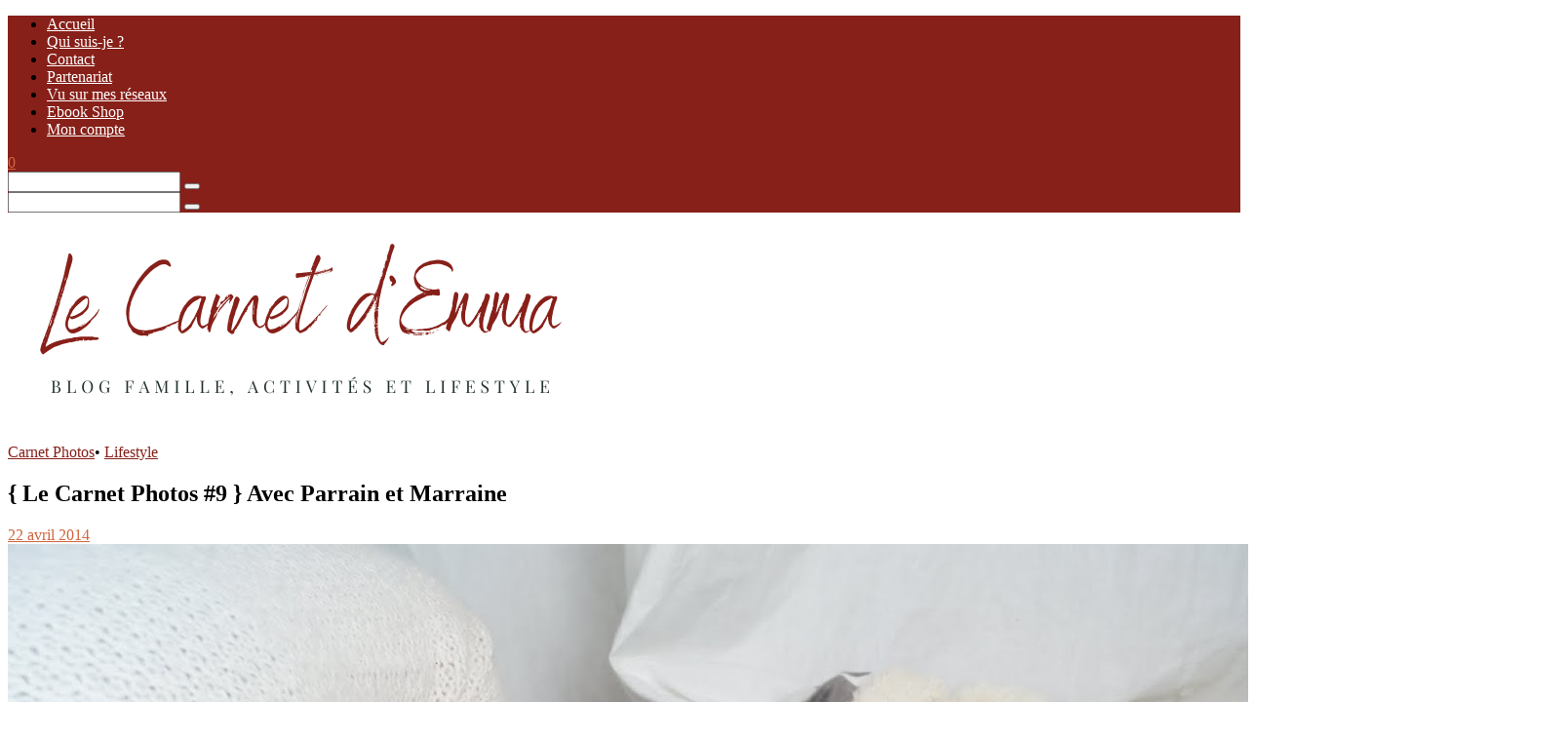

--- FILE ---
content_type: text/html; charset=UTF-8
request_url: https://lecarnetdemma.fr/2014/04/22/le-carnet-photos-9-avec-parrain-et-marraine/
body_size: 31533
content:
	
	<!DOCTYPE html>
<html lang="fr-FR">
<head>

	<meta charset="UTF-8">
	<meta http-equiv="X-UA-Compatible" content="IE=edge">
	
		<meta name="viewport" content="width=device-width, initial-scale=1">
		
	<link rel="profile" href="https://gmpg.org/xfn/11" />
	
	<link rel="pingback" href="https://lecarnetdemma.fr/xmlrpc.php" />

	<meta name='robots' content='index, follow, max-image-preview:large, max-snippet:-1, max-video-preview:-1' />
	<style>img:is([sizes="auto" i], [sizes^="auto," i]) { contain-intrinsic-size: 3000px 1500px }</style>
	
	<!-- This site is optimized with the Yoast SEO plugin v25.7 - https://yoast.com/wordpress/plugins/seo/ -->
	<title>{ Le Carnet Photos #9 } Avec Parrain et Marraine - Le Carnet d&#039;Emma</title>
	<meta name="description" content="Chose très très rare, hier Kat a pu voir son Parrain et sa Marraine en même temps ! Alors on en a profité pour faire des photos. Et oui première fois en" />
	<link rel="canonical" href="https://lecarnetdemma.fr/2014/04/22/le-carnet-photos-9-avec-parrain-et-marraine/" />
	<meta property="og:locale" content="fr_FR" />
	<meta property="og:type" content="article" />
	<meta property="og:title" content="{ Le Carnet Photos #9 } Avec Parrain et Marraine - Le Carnet d&#039;Emma" />
	<meta property="og:description" content="Chose très très rare, hier Kat a pu voir son Parrain et sa Marraine en même temps ! Alors on en a profité pour faire des photos. Et oui première fois en" />
	<meta property="og:url" content="https://lecarnetdemma.fr/2014/04/22/le-carnet-photos-9-avec-parrain-et-marraine/" />
	<meta property="og:site_name" content="Le Carnet d&#039;Emma" />
	<meta property="article:publisher" content="https://www.facebook.com/LeCarnetdEmma" />
	<meta property="article:author" content="https://www.facebook.com/LeCarnetdEmma" />
	<meta property="article:published_time" content="2014-04-22T08:47:00+00:00" />
	<meta property="article:modified_time" content="2021-10-11T17:01:36+00:00" />
	<meta property="og:image" content="https://lecarnetdemma.fr/wp-content/uploads/2014/04/DSC07374.jpg" />
	<meta property="og:image:width" content="1600" />
	<meta property="og:image:height" content="1067" />
	<meta property="og:image:type" content="image/jpeg" />
	<meta name="author" content="Emma BK" />
	<meta name="twitter:card" content="summary_large_image" />
	<meta name="twitter:creator" content="@https://twitter.com/Lecarnetdemma" />
	<meta name="twitter:site" content="@Lecarnetdemma" />
	<meta name="twitter:label1" content="Écrit par" />
	<meta name="twitter:data1" content="Emma BK" />
	<meta name="twitter:label2" content="Durée de lecture estimée" />
	<meta name="twitter:data2" content="1 minute" />
	<script type="application/ld+json" class="yoast-schema-graph">{"@context":"https://schema.org","@graph":[{"@type":"Article","@id":"https://lecarnetdemma.fr/2014/04/22/le-carnet-photos-9-avec-parrain-et-marraine/#article","isPartOf":{"@id":"https://lecarnetdemma.fr/2014/04/22/le-carnet-photos-9-avec-parrain-et-marraine/"},"author":{"name":"Emma BK","@id":"https://lecarnetdemma.fr/#/schema/person/047dd00885c2aaca0ccf46a0c4cea25d"},"headline":"{ Le Carnet Photos #9 } Avec Parrain et Marraine","datePublished":"2014-04-22T08:47:00+00:00","dateModified":"2021-10-11T17:01:36+00:00","mainEntityOfPage":{"@id":"https://lecarnetdemma.fr/2014/04/22/le-carnet-photos-9-avec-parrain-et-marraine/"},"wordCount":140,"commentCount":2,"publisher":{"@id":"https://lecarnetdemma.fr/#organization"},"image":{"@id":"https://lecarnetdemma.fr/2014/04/22/le-carnet-photos-9-avec-parrain-et-marraine/#primaryimage"},"thumbnailUrl":"https://lecarnetdemma.fr/wp-content/uploads/2014/04/DSC07374.jpg","keywords":["Carnet Photo","Katel"],"articleSection":["Carnet Photos","Lifestyle"],"inLanguage":"fr-FR","potentialAction":[{"@type":"CommentAction","name":"Comment","target":["https://lecarnetdemma.fr/2014/04/22/le-carnet-photos-9-avec-parrain-et-marraine/#respond"]}]},{"@type":"WebPage","@id":"https://lecarnetdemma.fr/2014/04/22/le-carnet-photos-9-avec-parrain-et-marraine/","url":"https://lecarnetdemma.fr/2014/04/22/le-carnet-photos-9-avec-parrain-et-marraine/","name":"{ Le Carnet Photos #9 } Avec Parrain et Marraine - Le Carnet d&#039;Emma","isPartOf":{"@id":"https://lecarnetdemma.fr/#website"},"primaryImageOfPage":{"@id":"https://lecarnetdemma.fr/2014/04/22/le-carnet-photos-9-avec-parrain-et-marraine/#primaryimage"},"image":{"@id":"https://lecarnetdemma.fr/2014/04/22/le-carnet-photos-9-avec-parrain-et-marraine/#primaryimage"},"thumbnailUrl":"https://lecarnetdemma.fr/wp-content/uploads/2014/04/DSC07374.jpg","datePublished":"2014-04-22T08:47:00+00:00","dateModified":"2021-10-11T17:01:36+00:00","description":"Chose très très rare, hier Kat a pu voir son Parrain et sa Marraine en même temps ! Alors on en a profité pour faire des photos. Et oui première fois en","breadcrumb":{"@id":"https://lecarnetdemma.fr/2014/04/22/le-carnet-photos-9-avec-parrain-et-marraine/#breadcrumb"},"inLanguage":"fr-FR","potentialAction":[{"@type":"ReadAction","target":["https://lecarnetdemma.fr/2014/04/22/le-carnet-photos-9-avec-parrain-et-marraine/"]}]},{"@type":"ImageObject","inLanguage":"fr-FR","@id":"https://lecarnetdemma.fr/2014/04/22/le-carnet-photos-9-avec-parrain-et-marraine/#primaryimage","url":"https://lecarnetdemma.fr/wp-content/uploads/2014/04/DSC07374.jpg","contentUrl":"https://lecarnetdemma.fr/wp-content/uploads/2014/04/DSC07374.jpg","width":1600,"height":1067},{"@type":"BreadcrumbList","@id":"https://lecarnetdemma.fr/2014/04/22/le-carnet-photos-9-avec-parrain-et-marraine/#breadcrumb","itemListElement":[{"@type":"ListItem","position":1,"name":"Accueil","item":"https://lecarnetdemma.fr/"},{"@type":"ListItem","position":2,"name":"{ Le Carnet Photos #9 } Avec Parrain et Marraine"}]},{"@type":"WebSite","@id":"https://lecarnetdemma.fr/#website","url":"https://lecarnetdemma.fr/","name":"Le Carnet d&#039;Emma","description":"Blog famille, activités enfants et lifestyle","publisher":{"@id":"https://lecarnetdemma.fr/#organization"},"potentialAction":[{"@type":"SearchAction","target":{"@type":"EntryPoint","urlTemplate":"https://lecarnetdemma.fr/?s={search_term_string}"},"query-input":{"@type":"PropertyValueSpecification","valueRequired":true,"valueName":"search_term_string"}}],"inLanguage":"fr-FR"},{"@type":"Organization","@id":"https://lecarnetdemma.fr/#organization","name":"Le Carnet d'Emma","url":"https://lecarnetdemma.fr/","logo":{"@type":"ImageObject","inLanguage":"fr-FR","@id":"https://lecarnetdemma.fr/#/schema/logo/image/","url":"https://lecarnetdemma.fr/wp-content/uploads/2020/02/profil-emma-1.jpg","contentUrl":"https://lecarnetdemma.fr/wp-content/uploads/2020/02/profil-emma-1.jpg","width":1500,"height":1500,"caption":"Le Carnet d'Emma"},"image":{"@id":"https://lecarnetdemma.fr/#/schema/logo/image/"},"sameAs":["https://www.facebook.com/LeCarnetdEmma","https://x.com/Lecarnetdemma","https://instagram.com/lecarnetdemma","https://pinterest.com/carnetdemma","https://youtube.com/channel/UCZI98rhoLGozzTlIBL64ObA"]},{"@type":"Person","@id":"https://lecarnetdemma.fr/#/schema/person/047dd00885c2aaca0ccf46a0c4cea25d","name":"Emma BK","image":{"@type":"ImageObject","inLanguage":"fr-FR","@id":"https://lecarnetdemma.fr/#/schema/person/image/","url":"https://secure.gravatar.com/avatar/92ac04581626470a37e9fa0b7418b4de26fa51be2bbe58de91bd05ad878181e4?s=96&d=wavatar&r=g","contentUrl":"https://secure.gravatar.com/avatar/92ac04581626470a37e9fa0b7418b4de26fa51be2bbe58de91bd05ad878181e4?s=96&d=wavatar&r=g","caption":"Emma BK"},"sameAs":["https://lecarnetdemma.fr","https://www.facebook.com/LeCarnetdEmma","https://www.instagram.com/lecarnetdemma/","https://fr.pinterest.com/carnetdemma/","https://x.com/https://twitter.com/Lecarnetdemma"]}]}</script>
	<!-- / Yoast SEO plugin. -->


<link rel='dns-prefetch' href='//fonts.googleapis.com' />
<link rel="alternate" type="application/rss+xml" title="Le Carnet d&#039;Emma &raquo; Flux" href="https://lecarnetdemma.fr/feed/" />
<link rel="alternate" type="application/rss+xml" title="Le Carnet d&#039;Emma &raquo; Flux des commentaires" href="https://lecarnetdemma.fr/comments/feed/" />
<script type="text/javascript" id="wpp-js" src="https://lecarnetdemma.fr/wp-content/plugins/wordpress-popular-posts/assets/js/wpp.min.js?ver=7.3.3" data-sampling="0" data-sampling-rate="100" data-api-url="https://lecarnetdemma.fr/wp-json/wordpress-popular-posts" data-post-id="42450" data-token="cce77d875c" data-lang="0" data-debug="0"></script>
<link rel="alternate" type="application/rss+xml" title="Le Carnet d&#039;Emma &raquo; { Le Carnet Photos #9 } Avec Parrain et Marraine Flux des commentaires" href="https://lecarnetdemma.fr/2014/04/22/le-carnet-photos-9-avec-parrain-et-marraine/feed/" />
		<!-- This site uses the Google Analytics by MonsterInsights plugin v9.7.0 - Using Analytics tracking - https://www.monsterinsights.com/ -->
							<script src="//www.googletagmanager.com/gtag/js?id=G-W8FDC48NNK"  data-cfasync="false" data-wpfc-render="false" type="text/javascript" async></script>
			<script data-cfasync="false" data-wpfc-render="false" type="text/javascript">
				var mi_version = '9.7.0';
				var mi_track_user = true;
				var mi_no_track_reason = '';
								var MonsterInsightsDefaultLocations = {"page_location":"https:\/\/lecarnetdemma.fr\/2014\/04\/22\/le-carnet-photos-9-avec-parrain-et-marraine\/"};
								if ( typeof MonsterInsightsPrivacyGuardFilter === 'function' ) {
					var MonsterInsightsLocations = (typeof MonsterInsightsExcludeQuery === 'object') ? MonsterInsightsPrivacyGuardFilter( MonsterInsightsExcludeQuery ) : MonsterInsightsPrivacyGuardFilter( MonsterInsightsDefaultLocations );
				} else {
					var MonsterInsightsLocations = (typeof MonsterInsightsExcludeQuery === 'object') ? MonsterInsightsExcludeQuery : MonsterInsightsDefaultLocations;
				}

								var disableStrs = [
										'ga-disable-G-W8FDC48NNK',
									];

				/* Function to detect opted out users */
				function __gtagTrackerIsOptedOut() {
					for (var index = 0; index < disableStrs.length; index++) {
						if (document.cookie.indexOf(disableStrs[index] + '=true') > -1) {
							return true;
						}
					}

					return false;
				}

				/* Disable tracking if the opt-out cookie exists. */
				if (__gtagTrackerIsOptedOut()) {
					for (var index = 0; index < disableStrs.length; index++) {
						window[disableStrs[index]] = true;
					}
				}

				/* Opt-out function */
				function __gtagTrackerOptout() {
					for (var index = 0; index < disableStrs.length; index++) {
						document.cookie = disableStrs[index] + '=true; expires=Thu, 31 Dec 2099 23:59:59 UTC; path=/';
						window[disableStrs[index]] = true;
					}
				}

				if ('undefined' === typeof gaOptout) {
					function gaOptout() {
						__gtagTrackerOptout();
					}
				}
								window.dataLayer = window.dataLayer || [];

				window.MonsterInsightsDualTracker = {
					helpers: {},
					trackers: {},
				};
				if (mi_track_user) {
					function __gtagDataLayer() {
						dataLayer.push(arguments);
					}

					function __gtagTracker(type, name, parameters) {
						if (!parameters) {
							parameters = {};
						}

						if (parameters.send_to) {
							__gtagDataLayer.apply(null, arguments);
							return;
						}

						if (type === 'event') {
														parameters.send_to = monsterinsights_frontend.v4_id;
							var hookName = name;
							if (typeof parameters['event_category'] !== 'undefined') {
								hookName = parameters['event_category'] + ':' + name;
							}

							if (typeof MonsterInsightsDualTracker.trackers[hookName] !== 'undefined') {
								MonsterInsightsDualTracker.trackers[hookName](parameters);
							} else {
								__gtagDataLayer('event', name, parameters);
							}
							
						} else {
							__gtagDataLayer.apply(null, arguments);
						}
					}

					__gtagTracker('js', new Date());
					__gtagTracker('set', {
						'developer_id.dZGIzZG': true,
											});
					if ( MonsterInsightsLocations.page_location ) {
						__gtagTracker('set', MonsterInsightsLocations);
					}
										__gtagTracker('config', 'G-W8FDC48NNK', {"forceSSL":"true"} );
										window.gtag = __gtagTracker;										(function () {
						/* https://developers.google.com/analytics/devguides/collection/analyticsjs/ */
						/* ga and __gaTracker compatibility shim. */
						var noopfn = function () {
							return null;
						};
						var newtracker = function () {
							return new Tracker();
						};
						var Tracker = function () {
							return null;
						};
						var p = Tracker.prototype;
						p.get = noopfn;
						p.set = noopfn;
						p.send = function () {
							var args = Array.prototype.slice.call(arguments);
							args.unshift('send');
							__gaTracker.apply(null, args);
						};
						var __gaTracker = function () {
							var len = arguments.length;
							if (len === 0) {
								return;
							}
							var f = arguments[len - 1];
							if (typeof f !== 'object' || f === null || typeof f.hitCallback !== 'function') {
								if ('send' === arguments[0]) {
									var hitConverted, hitObject = false, action;
									if ('event' === arguments[1]) {
										if ('undefined' !== typeof arguments[3]) {
											hitObject = {
												'eventAction': arguments[3],
												'eventCategory': arguments[2],
												'eventLabel': arguments[4],
												'value': arguments[5] ? arguments[5] : 1,
											}
										}
									}
									if ('pageview' === arguments[1]) {
										if ('undefined' !== typeof arguments[2]) {
											hitObject = {
												'eventAction': 'page_view',
												'page_path': arguments[2],
											}
										}
									}
									if (typeof arguments[2] === 'object') {
										hitObject = arguments[2];
									}
									if (typeof arguments[5] === 'object') {
										Object.assign(hitObject, arguments[5]);
									}
									if ('undefined' !== typeof arguments[1].hitType) {
										hitObject = arguments[1];
										if ('pageview' === hitObject.hitType) {
											hitObject.eventAction = 'page_view';
										}
									}
									if (hitObject) {
										action = 'timing' === arguments[1].hitType ? 'timing_complete' : hitObject.eventAction;
										hitConverted = mapArgs(hitObject);
										__gtagTracker('event', action, hitConverted);
									}
								}
								return;
							}

							function mapArgs(args) {
								var arg, hit = {};
								var gaMap = {
									'eventCategory': 'event_category',
									'eventAction': 'event_action',
									'eventLabel': 'event_label',
									'eventValue': 'event_value',
									'nonInteraction': 'non_interaction',
									'timingCategory': 'event_category',
									'timingVar': 'name',
									'timingValue': 'value',
									'timingLabel': 'event_label',
									'page': 'page_path',
									'location': 'page_location',
									'title': 'page_title',
									'referrer' : 'page_referrer',
								};
								for (arg in args) {
																		if (!(!args.hasOwnProperty(arg) || !gaMap.hasOwnProperty(arg))) {
										hit[gaMap[arg]] = args[arg];
									} else {
										hit[arg] = args[arg];
									}
								}
								return hit;
							}

							try {
								f.hitCallback();
							} catch (ex) {
							}
						};
						__gaTracker.create = newtracker;
						__gaTracker.getByName = newtracker;
						__gaTracker.getAll = function () {
							return [];
						};
						__gaTracker.remove = noopfn;
						__gaTracker.loaded = true;
						window['__gaTracker'] = __gaTracker;
					})();
									} else {
										console.log("");
					(function () {
						function __gtagTracker() {
							return null;
						}

						window['__gtagTracker'] = __gtagTracker;
						window['gtag'] = __gtagTracker;
					})();
									}
			</script>
			
							<!-- / Google Analytics by MonsterInsights -->
		<script type="text/javascript">
/* <![CDATA[ */
window._wpemojiSettings = {"baseUrl":"https:\/\/s.w.org\/images\/core\/emoji\/16.0.1\/72x72\/","ext":".png","svgUrl":"https:\/\/s.w.org\/images\/core\/emoji\/16.0.1\/svg\/","svgExt":".svg","source":{"concatemoji":"https:\/\/lecarnetdemma.fr\/wp-includes\/js\/wp-emoji-release.min.js"}};
/*! This file is auto-generated */
!function(s,n){var o,i,e;function c(e){try{var t={supportTests:e,timestamp:(new Date).valueOf()};sessionStorage.setItem(o,JSON.stringify(t))}catch(e){}}function p(e,t,n){e.clearRect(0,0,e.canvas.width,e.canvas.height),e.fillText(t,0,0);var t=new Uint32Array(e.getImageData(0,0,e.canvas.width,e.canvas.height).data),a=(e.clearRect(0,0,e.canvas.width,e.canvas.height),e.fillText(n,0,0),new Uint32Array(e.getImageData(0,0,e.canvas.width,e.canvas.height).data));return t.every(function(e,t){return e===a[t]})}function u(e,t){e.clearRect(0,0,e.canvas.width,e.canvas.height),e.fillText(t,0,0);for(var n=e.getImageData(16,16,1,1),a=0;a<n.data.length;a++)if(0!==n.data[a])return!1;return!0}function f(e,t,n,a){switch(t){case"flag":return n(e,"\ud83c\udff3\ufe0f\u200d\u26a7\ufe0f","\ud83c\udff3\ufe0f\u200b\u26a7\ufe0f")?!1:!n(e,"\ud83c\udde8\ud83c\uddf6","\ud83c\udde8\u200b\ud83c\uddf6")&&!n(e,"\ud83c\udff4\udb40\udc67\udb40\udc62\udb40\udc65\udb40\udc6e\udb40\udc67\udb40\udc7f","\ud83c\udff4\u200b\udb40\udc67\u200b\udb40\udc62\u200b\udb40\udc65\u200b\udb40\udc6e\u200b\udb40\udc67\u200b\udb40\udc7f");case"emoji":return!a(e,"\ud83e\udedf")}return!1}function g(e,t,n,a){var r="undefined"!=typeof WorkerGlobalScope&&self instanceof WorkerGlobalScope?new OffscreenCanvas(300,150):s.createElement("canvas"),o=r.getContext("2d",{willReadFrequently:!0}),i=(o.textBaseline="top",o.font="600 32px Arial",{});return e.forEach(function(e){i[e]=t(o,e,n,a)}),i}function t(e){var t=s.createElement("script");t.src=e,t.defer=!0,s.head.appendChild(t)}"undefined"!=typeof Promise&&(o="wpEmojiSettingsSupports",i=["flag","emoji"],n.supports={everything:!0,everythingExceptFlag:!0},e=new Promise(function(e){s.addEventListener("DOMContentLoaded",e,{once:!0})}),new Promise(function(t){var n=function(){try{var e=JSON.parse(sessionStorage.getItem(o));if("object"==typeof e&&"number"==typeof e.timestamp&&(new Date).valueOf()<e.timestamp+604800&&"object"==typeof e.supportTests)return e.supportTests}catch(e){}return null}();if(!n){if("undefined"!=typeof Worker&&"undefined"!=typeof OffscreenCanvas&&"undefined"!=typeof URL&&URL.createObjectURL&&"undefined"!=typeof Blob)try{var e="postMessage("+g.toString()+"("+[JSON.stringify(i),f.toString(),p.toString(),u.toString()].join(",")+"));",a=new Blob([e],{type:"text/javascript"}),r=new Worker(URL.createObjectURL(a),{name:"wpTestEmojiSupports"});return void(r.onmessage=function(e){c(n=e.data),r.terminate(),t(n)})}catch(e){}c(n=g(i,f,p,u))}t(n)}).then(function(e){for(var t in e)n.supports[t]=e[t],n.supports.everything=n.supports.everything&&n.supports[t],"flag"!==t&&(n.supports.everythingExceptFlag=n.supports.everythingExceptFlag&&n.supports[t]);n.supports.everythingExceptFlag=n.supports.everythingExceptFlag&&!n.supports.flag,n.DOMReady=!1,n.readyCallback=function(){n.DOMReady=!0}}).then(function(){return e}).then(function(){var e;n.supports.everything||(n.readyCallback(),(e=n.source||{}).concatemoji?t(e.concatemoji):e.wpemoji&&e.twemoji&&(t(e.twemoji),t(e.wpemoji)))}))}((window,document),window._wpemojiSettings);
/* ]]> */
</script>
<link rel='stylesheet' id='sbi_styles-css' href='https://lecarnetdemma.fr/wp-content/plugins/instagram-feed/css/sbi-styles.min.css' type='text/css' media='all' />
<style id='wp-emoji-styles-inline-css' type='text/css'>

	img.wp-smiley, img.emoji {
		display: inline !important;
		border: none !important;
		box-shadow: none !important;
		height: 1em !important;
		width: 1em !important;
		margin: 0 0.07em !important;
		vertical-align: -0.1em !important;
		background: none !important;
		padding: 0 !important;
	}
</style>
<link rel='stylesheet' id='wp-block-library-css' href='https://lecarnetdemma.fr/wp-content/plugins/gutenberg/build/block-library/style.css' type='text/css' media='all' />
<style id='classic-theme-styles-inline-css' type='text/css'>
/*! This file is auto-generated */
.wp-block-button__link{color:#fff;background-color:#32373c;border-radius:9999px;box-shadow:none;text-decoration:none;padding:calc(.667em + 2px) calc(1.333em + 2px);font-size:1.125em}.wp-block-file__button{background:#32373c;color:#fff;text-decoration:none}
</style>
<link rel='stylesheet' id='editorskit-frontend-css' href='https://lecarnetdemma.fr/wp-content/plugins/block-options/build/style.build.css' type='text/css' media='all' />
<link rel='stylesheet' id='aalb_basics_css-css' href='https://lecarnetdemma.fr/wp-content/plugins/amazon-associates-link-builder/css/aalb_basics.css' type='text/css' media='all' />
<link rel='stylesheet' id='contact-form-7-css' href='https://lecarnetdemma.fr/wp-content/plugins/contact-form-7/includes/css/styles.css' type='text/css' media='all' />
<style id='global-styles-inline-css' type='text/css'>
:root{--wp--preset--aspect-ratio--square: 1;--wp--preset--aspect-ratio--4-3: 4/3;--wp--preset--aspect-ratio--3-4: 3/4;--wp--preset--aspect-ratio--3-2: 3/2;--wp--preset--aspect-ratio--2-3: 2/3;--wp--preset--aspect-ratio--16-9: 16/9;--wp--preset--aspect-ratio--9-16: 9/16;--wp--preset--color--black: #000000;--wp--preset--color--cyan-bluish-gray: #abb8c3;--wp--preset--color--white: #ffffff;--wp--preset--color--pale-pink: #f78da7;--wp--preset--color--vivid-red: #cf2e2e;--wp--preset--color--luminous-vivid-orange: #ff6900;--wp--preset--color--luminous-vivid-amber: #fcb900;--wp--preset--color--light-green-cyan: #7bdcb5;--wp--preset--color--vivid-green-cyan: #00d084;--wp--preset--color--pale-cyan-blue: #8ed1fc;--wp--preset--color--vivid-cyan-blue: #0693e3;--wp--preset--color--vivid-purple: #9b51e0;--wp--preset--gradient--vivid-cyan-blue-to-vivid-purple: linear-gradient(135deg,rgb(6,147,227) 0%,rgb(155,81,224) 100%);--wp--preset--gradient--light-green-cyan-to-vivid-green-cyan: linear-gradient(135deg,rgb(122,220,180) 0%,rgb(0,208,130) 100%);--wp--preset--gradient--luminous-vivid-amber-to-luminous-vivid-orange: linear-gradient(135deg,rgb(252,185,0) 0%,rgb(255,105,0) 100%);--wp--preset--gradient--luminous-vivid-orange-to-vivid-red: linear-gradient(135deg,rgb(255,105,0) 0%,rgb(207,46,46) 100%);--wp--preset--gradient--very-light-gray-to-cyan-bluish-gray: linear-gradient(135deg,rgb(238,238,238) 0%,rgb(169,184,195) 100%);--wp--preset--gradient--cool-to-warm-spectrum: linear-gradient(135deg,rgb(74,234,220) 0%,rgb(151,120,209) 20%,rgb(207,42,186) 40%,rgb(238,44,130) 60%,rgb(251,105,98) 80%,rgb(254,248,76) 100%);--wp--preset--gradient--blush-light-purple: linear-gradient(135deg,rgb(255,206,236) 0%,rgb(152,150,240) 100%);--wp--preset--gradient--blush-bordeaux: linear-gradient(135deg,rgb(254,205,165) 0%,rgb(254,45,45) 50%,rgb(107,0,62) 100%);--wp--preset--gradient--luminous-dusk: linear-gradient(135deg,rgb(255,203,112) 0%,rgb(199,81,192) 50%,rgb(65,88,208) 100%);--wp--preset--gradient--pale-ocean: linear-gradient(135deg,rgb(255,245,203) 0%,rgb(182,227,212) 50%,rgb(51,167,181) 100%);--wp--preset--gradient--electric-grass: linear-gradient(135deg,rgb(202,248,128) 0%,rgb(113,206,126) 100%);--wp--preset--gradient--midnight: linear-gradient(135deg,rgb(2,3,129) 0%,rgb(40,116,252) 100%);--wp--preset--font-size--small: 13px;--wp--preset--font-size--medium: 20px;--wp--preset--font-size--large: 36px;--wp--preset--font-size--x-large: 42px;--wp--preset--font-family--inter: "Inter", sans-serif;--wp--preset--font-family--cardo: Cardo;--wp--preset--spacing--20: 0.44rem;--wp--preset--spacing--30: 0.67rem;--wp--preset--spacing--40: 1rem;--wp--preset--spacing--50: 1.5rem;--wp--preset--spacing--60: 2.25rem;--wp--preset--spacing--70: 3.38rem;--wp--preset--spacing--80: 5.06rem;--wp--preset--shadow--natural: 6px 6px 9px rgba(0, 0, 0, 0.2);--wp--preset--shadow--deep: 12px 12px 50px rgba(0, 0, 0, 0.4);--wp--preset--shadow--sharp: 6px 6px 0px rgba(0, 0, 0, 0.2);--wp--preset--shadow--outlined: 6px 6px 0px -3px rgb(255, 255, 255), 6px 6px rgb(0, 0, 0);--wp--preset--shadow--crisp: 6px 6px 0px rgb(0, 0, 0);}:where(.is-layout-flex){gap: 0.5em;}:where(.is-layout-grid){gap: 0.5em;}body .is-layout-flex{display: flex;}.is-layout-flex{flex-wrap: wrap;align-items: center;}.is-layout-flex > :is(*, div){margin: 0;}body .is-layout-grid{display: grid;}.is-layout-grid > :is(*, div){margin: 0;}:where(.wp-block-columns.is-layout-flex){gap: 2em;}:where(.wp-block-columns.is-layout-grid){gap: 2em;}:where(.wp-block-post-template.is-layout-flex){gap: 1.25em;}:where(.wp-block-post-template.is-layout-grid){gap: 1.25em;}.has-black-color{color: var(--wp--preset--color--black) !important;}.has-cyan-bluish-gray-color{color: var(--wp--preset--color--cyan-bluish-gray) !important;}.has-white-color{color: var(--wp--preset--color--white) !important;}.has-pale-pink-color{color: var(--wp--preset--color--pale-pink) !important;}.has-vivid-red-color{color: var(--wp--preset--color--vivid-red) !important;}.has-luminous-vivid-orange-color{color: var(--wp--preset--color--luminous-vivid-orange) !important;}.has-luminous-vivid-amber-color{color: var(--wp--preset--color--luminous-vivid-amber) !important;}.has-light-green-cyan-color{color: var(--wp--preset--color--light-green-cyan) !important;}.has-vivid-green-cyan-color{color: var(--wp--preset--color--vivid-green-cyan) !important;}.has-pale-cyan-blue-color{color: var(--wp--preset--color--pale-cyan-blue) !important;}.has-vivid-cyan-blue-color{color: var(--wp--preset--color--vivid-cyan-blue) !important;}.has-vivid-purple-color{color: var(--wp--preset--color--vivid-purple) !important;}.has-black-background-color{background-color: var(--wp--preset--color--black) !important;}.has-cyan-bluish-gray-background-color{background-color: var(--wp--preset--color--cyan-bluish-gray) !important;}.has-white-background-color{background-color: var(--wp--preset--color--white) !important;}.has-pale-pink-background-color{background-color: var(--wp--preset--color--pale-pink) !important;}.has-vivid-red-background-color{background-color: var(--wp--preset--color--vivid-red) !important;}.has-luminous-vivid-orange-background-color{background-color: var(--wp--preset--color--luminous-vivid-orange) !important;}.has-luminous-vivid-amber-background-color{background-color: var(--wp--preset--color--luminous-vivid-amber) !important;}.has-light-green-cyan-background-color{background-color: var(--wp--preset--color--light-green-cyan) !important;}.has-vivid-green-cyan-background-color{background-color: var(--wp--preset--color--vivid-green-cyan) !important;}.has-pale-cyan-blue-background-color{background-color: var(--wp--preset--color--pale-cyan-blue) !important;}.has-vivid-cyan-blue-background-color{background-color: var(--wp--preset--color--vivid-cyan-blue) !important;}.has-vivid-purple-background-color{background-color: var(--wp--preset--color--vivid-purple) !important;}.has-black-border-color{border-color: var(--wp--preset--color--black) !important;}.has-cyan-bluish-gray-border-color{border-color: var(--wp--preset--color--cyan-bluish-gray) !important;}.has-white-border-color{border-color: var(--wp--preset--color--white) !important;}.has-pale-pink-border-color{border-color: var(--wp--preset--color--pale-pink) !important;}.has-vivid-red-border-color{border-color: var(--wp--preset--color--vivid-red) !important;}.has-luminous-vivid-orange-border-color{border-color: var(--wp--preset--color--luminous-vivid-orange) !important;}.has-luminous-vivid-amber-border-color{border-color: var(--wp--preset--color--luminous-vivid-amber) !important;}.has-light-green-cyan-border-color{border-color: var(--wp--preset--color--light-green-cyan) !important;}.has-vivid-green-cyan-border-color{border-color: var(--wp--preset--color--vivid-green-cyan) !important;}.has-pale-cyan-blue-border-color{border-color: var(--wp--preset--color--pale-cyan-blue) !important;}.has-vivid-cyan-blue-border-color{border-color: var(--wp--preset--color--vivid-cyan-blue) !important;}.has-vivid-purple-border-color{border-color: var(--wp--preset--color--vivid-purple) !important;}.has-vivid-cyan-blue-to-vivid-purple-gradient-background{background: var(--wp--preset--gradient--vivid-cyan-blue-to-vivid-purple) !important;}.has-light-green-cyan-to-vivid-green-cyan-gradient-background{background: var(--wp--preset--gradient--light-green-cyan-to-vivid-green-cyan) !important;}.has-luminous-vivid-amber-to-luminous-vivid-orange-gradient-background{background: var(--wp--preset--gradient--luminous-vivid-amber-to-luminous-vivid-orange) !important;}.has-luminous-vivid-orange-to-vivid-red-gradient-background{background: var(--wp--preset--gradient--luminous-vivid-orange-to-vivid-red) !important;}.has-very-light-gray-to-cyan-bluish-gray-gradient-background{background: var(--wp--preset--gradient--very-light-gray-to-cyan-bluish-gray) !important;}.has-cool-to-warm-spectrum-gradient-background{background: var(--wp--preset--gradient--cool-to-warm-spectrum) !important;}.has-blush-light-purple-gradient-background{background: var(--wp--preset--gradient--blush-light-purple) !important;}.has-blush-bordeaux-gradient-background{background: var(--wp--preset--gradient--blush-bordeaux) !important;}.has-luminous-dusk-gradient-background{background: var(--wp--preset--gradient--luminous-dusk) !important;}.has-pale-ocean-gradient-background{background: var(--wp--preset--gradient--pale-ocean) !important;}.has-electric-grass-gradient-background{background: var(--wp--preset--gradient--electric-grass) !important;}.has-midnight-gradient-background{background: var(--wp--preset--gradient--midnight) !important;}.has-small-font-size{font-size: var(--wp--preset--font-size--small) !important;}.has-medium-font-size{font-size: var(--wp--preset--font-size--medium) !important;}.has-large-font-size{font-size: var(--wp--preset--font-size--large) !important;}.has-x-large-font-size{font-size: var(--wp--preset--font-size--x-large) !important;}
:where(.wp-block-columns.is-layout-flex){gap: 2em;}:where(.wp-block-columns.is-layout-grid){gap: 2em;}
:root :where(.wp-block-pullquote){font-size: 1.5em;line-height: 1.6;}
:where(.wp-block-post-template.is-layout-flex){gap: 1.25em;}:where(.wp-block-post-template.is-layout-grid){gap: 1.25em;}
</style>
<link rel='stylesheet' id='woocommerce-layout-css' href='https://lecarnetdemma.fr/wp-content/plugins/woocommerce/assets/css/woocommerce-layout.css' type='text/css' media='all' />
<link rel='stylesheet' id='woocommerce-smallscreen-css' href='https://lecarnetdemma.fr/wp-content/plugins/woocommerce/assets/css/woocommerce-smallscreen.css' type='text/css' media='only screen and (max-width: 768px)' />
<link rel='stylesheet' id='woocommerce-general-css' href='https://lecarnetdemma.fr/wp-content/plugins/woocommerce/assets/css/woocommerce.css' type='text/css' media='all' />
<style id='woocommerce-inline-inline-css' type='text/css'>
.woocommerce form .form-row .required { visibility: visible; }
</style>
<link rel='stylesheet' id='wordpress-popular-posts-css-css' href='https://lecarnetdemma.fr/wp-content/plugins/wordpress-popular-posts/assets/css/wpp.css' type='text/css' media='all' />
<link rel='stylesheet' id='chld_thm_cfg_parent-css' href='https://lecarnetdemma.fr/wp-content/themes/alder/style.css' type='text/css' media='all' />
<link rel='stylesheet' id='alder-style-css' href='https://lecarnetdemma.fr/wp-content/themes/alder-child/style.css' type='text/css' media='all' />
<style id='alder-style-inline-css' type='text/css'>
#top-bar, #show-search { background-color: #872019; }#nav-wrapper .menu li a { color: #ffffff; }#nav-wrapper .menu li a:hover { color: #d3b2a3; }#nav-wrapper .menu > li.menu-item-has-children > a:after { color: #000000; }#nav-wrapper ul.menu ul a, #nav-wrapper .menu ul ul a { border-color: #d6cdcd; }#nav-wrapper ul.menu ul a, #nav-wrapper .menu ul ul a { color: #666666; }#nav-wrapper ul.menu ul a:hover, #nav-wrapper .menu ul ul a:hover { background-color: #f7f2ec; }#nav-wrapper ul.menu ul a:hover, #nav-wrapper .menu ul ul a:hover { color: #333333; }.slicknav_menu .slicknav_menutxt { color: #ffffff; }.slicknav_menu .slicknav_menutxt:hover { color: #d3b2a3; }.slicknav_nav a, .slicknav_nav { border-color: #872019; }.slicknav_nav a:hover { color: #d3b2a3; }.slicknav_nav a:hover, .slicknav_nav .slicknav_item:hover { background-color: #f7f2ec; }#top-social a, #mobile-social a { color: #ffffff; }#top-social a:hover, #mobile-social a:hover { color: #ffffff; }.top-search .search-button, .top-search.mobile-search i, #show-search .close-search { color: #ffffff; }.top-search .search-button:hover, .top-search.mobile-search i:hover, #show-search a.close-search:hover { color: #ffffff; }.top-search ::-webkit-input-placeholder, #show-search ::-webkit-input-placeholder, .top-search input, #show-search input { color: #ffffff; }.post-header .cat a { color: #872019; }.widget .tagcloud a:hover, .post-tags a:hover { background: #872019; }.post-entry blockquote, .entry-content blockquote { border-color: #872019; }#respond #submit:hover { background: #872019; }.line { background-color: #872019; }#footer { background-color: #872019; }.footer-text { color: #ffffff; }.footer-social a { color: #ffffff; }.footer-social a:hover { color: #ffffff; }.subscribe-box input[type=submit]:hover { background: #ddb88d; }a, .woocommerce .star-rating, .cart-contents .sp-count { color: #d1653e; }.alder-pagination a:hover { background: #872019; }
</style>
<link rel='stylesheet' id='font-awesome-css' href='https://lecarnetdemma.fr/wp-content/themes/alder/css/font-awesome.min.css' type='text/css' media='all' />
<link rel='stylesheet' id='bxslider-css' href='https://lecarnetdemma.fr/wp-content/themes/alder/css/jquery.bxslider.css' type='text/css' media='all' />
<link rel='stylesheet' id='alder-respon-css' href='https://lecarnetdemma.fr/wp-content/themes/alder/css/responsive.css' type='text/css' media='all' />
<link rel='stylesheet' id='chld_thm_cfg_separate-css' href='https://lecarnetdemma.fr/wp-content/themes/alder-child/ctc-style.css' type='text/css' media='all' />
<link rel='stylesheet' id='alder_fonts-css' href='https://fonts.googleapis.com/css?family=Overpass%3A300%2C400%2C400i%2C700%2C700i%26subset%3Dlatin-ext%7CAmiri%3A400%2C700%2C700i%2C400i&#038;ver=1.4' type='text/css' media='all' />
<link rel='stylesheet' id='sib-front-css-css' href='https://lecarnetdemma.fr/wp-content/plugins/mailin/css/mailin-front.css' type='text/css' media='all' />
<script type="text/javascript" src="https://lecarnetdemma.fr/wp-content/plugins/google-analytics-for-wordpress/assets/js/frontend-gtag.min.js" id="monsterinsights-frontend-script-js" async="async" data-wp-strategy="async"></script>
<script data-cfasync="false" data-wpfc-render="false" type="text/javascript" id='monsterinsights-frontend-script-js-extra'>/* <![CDATA[ */
var monsterinsights_frontend = {"js_events_tracking":"true","download_extensions":"doc,pdf,ppt,zip,xls,docx,pptx,xlsx","inbound_paths":"[]","home_url":"https:\/\/lecarnetdemma.fr","hash_tracking":"false","v4_id":"G-W8FDC48NNK"};/* ]]> */
</script>
<script type="text/javascript" src="https://lecarnetdemma.fr/wp-includes/js/jquery/jquery.min.js" id="jquery-core-js"></script>
<script type="text/javascript" src="https://lecarnetdemma.fr/wp-includes/js/jquery/jquery-migrate.min.js" id="jquery-migrate-js"></script>
<script type="text/javascript" src="https://lecarnetdemma.fr/wp-content/plugins/gutenberg/build/hooks/index.min.js" id="wp-hooks-js"></script>
<script type="text/javascript" src="https://lecarnetdemma.fr/wp-content/plugins/gutenberg/build/i18n/index.min.js" id="wp-i18n-js"></script>
<script type="text/javascript" id="wp-i18n-js-after">
/* <![CDATA[ */
wp.i18n.setLocaleData( { 'text direction\u0004ltr': [ 'ltr' ] } );
/* ]]> */
</script>
<script type="text/javascript" src="https://lecarnetdemma.fr/wp-content/plugins/woocommerce/assets/js/jquery-blockui/jquery.blockUI.min.js" id="jquery-blockui-js" defer="defer" data-wp-strategy="defer"></script>
<script type="text/javascript" id="wc-add-to-cart-js-extra">
/* <![CDATA[ */
var wc_add_to_cart_params = {"ajax_url":"\/wp-admin\/admin-ajax.php","wc_ajax_url":"\/?wc-ajax=%%endpoint%%","i18n_view_cart":"Voir le panier","cart_url":"https:\/\/lecarnetdemma.fr\/panier\/","is_cart":"","cart_redirect_after_add":"no"};
/* ]]> */
</script>
<script type="text/javascript" src="https://lecarnetdemma.fr/wp-content/plugins/woocommerce/assets/js/frontend/add-to-cart.min.js" id="wc-add-to-cart-js" defer="defer" data-wp-strategy="defer"></script>
<script type="text/javascript" src="https://lecarnetdemma.fr/wp-content/plugins/woocommerce/assets/js/js-cookie/js.cookie.min.js" id="js-cookie-js" defer="defer" data-wp-strategy="defer"></script>
<script type="text/javascript" id="woocommerce-js-extra">
/* <![CDATA[ */
var woocommerce_params = {"ajax_url":"\/wp-admin\/admin-ajax.php","wc_ajax_url":"\/?wc-ajax=%%endpoint%%"};
/* ]]> */
</script>
<script type="text/javascript" src="https://lecarnetdemma.fr/wp-content/plugins/woocommerce/assets/js/frontend/woocommerce.min.js" id="woocommerce-js" defer="defer" data-wp-strategy="defer"></script>
<script type="text/javascript" id="WCPAY_ASSETS-js-extra">
/* <![CDATA[ */
var wcpayAssets = {"url":"https:\/\/lecarnetdemma.fr\/wp-content\/plugins\/woocommerce-payments\/dist\/"};
/* ]]> */
</script>
<script type="text/javascript" src="https://lecarnetdemma.fr/wp-content/themes/alder/js/fitvids.js?ver%5B0%5D=jquery" id="fitvids-js"></script>
<script type="text/javascript" id="sib-front-js-js-extra">
/* <![CDATA[ */
var sibErrMsg = {"invalidMail":"Veuillez entrer une adresse e-mail valide.","requiredField":"Veuillez compl\u00e9ter les champs obligatoires.","invalidDateFormat":"Veuillez entrer une date valide.","invalidSMSFormat":"Veuillez entrer une num\u00e9ro de t\u00e9l\u00e9phone valide."};
var ajax_sib_front_object = {"ajax_url":"https:\/\/lecarnetdemma.fr\/wp-admin\/admin-ajax.php","ajax_nonce":"9e8009456e","flag_url":"https:\/\/lecarnetdemma.fr\/wp-content\/plugins\/mailin\/img\/flags\/"};
/* ]]> */
</script>
<script type="text/javascript" src="https://lecarnetdemma.fr/wp-content/plugins/mailin/js/mailin-front.js" id="sib-front-js-js"></script>
<link rel="https://api.w.org/" href="https://lecarnetdemma.fr/wp-json/" /><link rel="alternate" title="JSON" type="application/json" href="https://lecarnetdemma.fr/wp-json/wp/v2/posts/42450" /><link rel="EditURI" type="application/rsd+xml" title="RSD" href="https://lecarnetdemma.fr/xmlrpc.php?rsd" />
<link rel="alternate" title="oEmbed (JSON)" type="application/json+oembed" href="https://lecarnetdemma.fr/wp-json/oembed/1.0/embed?url=https%3A%2F%2Flecarnetdemma.fr%2F2014%2F04%2F22%2Fle-carnet-photos-9-avec-parrain-et-marraine%2F" />
<link rel="alternate" title="oEmbed (XML)" type="text/xml+oembed" href="https://lecarnetdemma.fr/wp-json/oembed/1.0/embed?url=https%3A%2F%2Flecarnetdemma.fr%2F2014%2F04%2F22%2Fle-carnet-photos-9-avec-parrain-et-marraine%2F&#038;format=xml" />
<link rel="apple-touch-icon" sizes="180x180" href="/wp-content/uploads/fbrfg/apple-touch-icon.png">
<link rel="icon" type="image/png" sizes="32x32" href="/wp-content/uploads/fbrfg/favicon-32x32.png">
<link rel="icon" type="image/png" sizes="16x16" href="/wp-content/uploads/fbrfg/favicon-16x16.png">
<link rel="manifest" href="/wp-content/uploads/fbrfg/site.webmanifest">
<link rel="mask-icon" href="/wp-content/uploads/fbrfg/safari-pinned-tab.svg" color="#5bbad5">
<link rel="shortcut icon" href="/wp-content/uploads/fbrfg/favicon.ico">
<meta name="msapplication-TileColor" content="#da532c">
<meta name="msapplication-config" content="/wp-content/uploads/fbrfg/browserconfig.xml">
<meta name="theme-color" content="#ffffff">            <style id="wpp-loading-animation-styles">@-webkit-keyframes bgslide{from{background-position-x:0}to{background-position-x:-200%}}@keyframes bgslide{from{background-position-x:0}to{background-position-x:-200%}}.wpp-widget-block-placeholder,.wpp-shortcode-placeholder{margin:0 auto;width:60px;height:3px;background:#dd3737;background:linear-gradient(90deg,#dd3737 0%,#571313 10%,#dd3737 100%);background-size:200% auto;border-radius:3px;-webkit-animation:bgslide 1s infinite linear;animation:bgslide 1s infinite linear}</style>
            	<noscript><style>.woocommerce-product-gallery{ opacity: 1 !important; }</style></noscript>
	<style class='wp-fonts-local' type='text/css'>
@font-face{font-family:Inter;font-style:normal;font-weight:300 900;font-display:fallback;src:url('https://lecarnetdemma.fr/wp-content/plugins/woocommerce/assets/fonts/Inter-VariableFont_slnt,wght.woff2') format('woff2');font-stretch:normal;}
@font-face{font-family:Cardo;font-style:normal;font-weight:400;font-display:fallback;src:url('https://lecarnetdemma.fr/wp-content/plugins/woocommerce/assets/fonts/cardo_normal_400.woff2') format('woff2');}
</style>
		<style type="text/css" id="wp-custom-css">
			.justification_texte {
text-align: justify;
}		</style>
			
</head>

<body data-rsssl=1 class="wp-singular post-template-default single single-post postid-42450 single-format-standard wp-theme-alder wp-child-theme-alder-child theme-alder woocommerce-no-js">
	
		
	<div id="top-bar">
		
				<div id="top-social" >
					</div>
				
		<nav id="navigation">
		
			<div id="nav-wrapper">
				<ul id="menu-top-menu" class="menu"><li id="menu-item-46802" class="menu-item menu-item-type-custom menu-item-object-custom menu-item-home menu-item-46802"><a href="https://lecarnetdemma.fr">Accueil</a></li>
<li id="menu-item-32702" class="menu-item menu-item-type-post_type menu-item-object-page menu-item-32702"><a href="https://lecarnetdemma.fr/about-me/">Qui suis-je ?</a></li>
<li id="menu-item-11224" class="menu-item menu-item-type-post_type menu-item-object-page menu-item-11224"><a href="https://lecarnetdemma.fr/contact/">Contact</a></li>
<li id="menu-item-56083" class="menu-item menu-item-type-post_type menu-item-object-page menu-item-56083"><a href="https://lecarnetdemma.fr/partenariat/">Partenariat</a></li>
<li id="menu-item-70934" class="menu-item menu-item-type-custom menu-item-object-custom menu-item-70934"><a href="https://www.amazon.fr/shop/lecarnetdemma">Vu sur mes réseaux</a></li>
<li id="menu-item-63487" class="menu-item menu-item-type-post_type menu-item-object-page menu-item-63487"><a href="https://lecarnetdemma.fr/boutique/">Ebook Shop</a></li>
<li id="menu-item-70223" class="menu-item menu-item-type-post_type menu-item-object-page menu-item-70223"><a href="https://lecarnetdemma.fr/mon-compte/">Mon compte</a></li>
</ul>			</div>
			
			<div id="slick-mobile-menu"></div>
		
		</nav>
		
		<div id="top-bar-right">
		
									<div id="sp-shopping-cart">
							<a class="cart-contents" href="https://lecarnetdemma.fr/panier/" title="View your shopping cart"><span class="sp-count">0</span></a>
			</div>
									
						<div class="top-search desktop-search">
				<form role="search" method="get" class="searchform" action="https://lecarnetdemma.fr/">
	<input type="text" placeholder="Search here..." name="s" class="s" />
	<button type="submit" class="search-button">
		<i class="fa fa-search"></i>
	</button>
</form>			</div>
			<div class="top-search mobile-search">
				<a href="#"><i class="fa fa-search"></i></a>
			</div>
			<div id="show-search">
				<form role="search" method="get" class="searchform" action="https://lecarnetdemma.fr/">
	<input type="text" placeholder="Search here..." name="s" class="s" />
	<button type="submit" class="search-button">
		<i class="fa fa-search"></i>
	</button>
</form>				<a href="#" class="close-search"><i class="fa fa-close"></i></a>
			</div>
						
			<div id="mobile-social">
													</div>
		
		</div>
		
	</div>
	
	<header id="header" class="">
		
		<div id="logo">
							
									<h2><a href="https://lecarnetdemma.fr/"><img src="https://lecarnetdemma.fr/wp-content/uploads/2021/07/banniere.png" alt="Le Carnet d&#039;Emma" /></a></h2>
								
					</div>
	
	</header>	
	<div class="sp-container">
		
		<div class="sp-row">
		
			<div id="main">
					
				<div class="sp-row">
				
											
						<div class="sp-col-12">
<article id="post-42450" class="post-42450 post type-post status-publish format-standard has-post-thumbnail hentry category-carnet-photos category-lifestyle tag-carnet-photo tag-katel">

	<div class="post-header">
		
				<span class="cat"><a href="https://lecarnetdemma.fr/cat/lifestyle/carnet-photos/" rel="category tag">Carnet Photos</a><span>&#8226;</span> <a href="https://lecarnetdemma.fr/cat/lifestyle/" rel="category tag">Lifestyle</a></span>
				
					<h1 class="entry-title">{ Le Carnet Photos #9 } Avec Parrain et Marraine</h1>
				
				<span class="sp-date"><a href="https://lecarnetdemma.fr/2014/04/22/le-carnet-photos-9-avec-parrain-et-marraine/"><span class="updated published">22 avril 2014</span></a></span>
				
	</div>
	
		
							<div class="post-img">
									<img width="1600" height="1067" src="https://lecarnetdemma.fr/wp-content/uploads/2014/04/DSC07374.jpg" class="attachment- size- wp-post-image" alt="" decoding="async" fetchpriority="high" srcset="https://lecarnetdemma.fr/wp-content/uploads/2014/04/DSC07374.jpg 1600w, https://lecarnetdemma.fr/wp-content/uploads/2014/04/DSC07374-600x400.jpg 600w, https://lecarnetdemma.fr/wp-content/uploads/2014/04/DSC07374-300x200.jpg 300w, https://lecarnetdemma.fr/wp-content/uploads/2014/04/DSC07374-1024x683.jpg 1024w, https://lecarnetdemma.fr/wp-content/uploads/2014/04/DSC07374-1080x720.jpg 1080w" sizes="(max-width: 1600px) 100vw, 1600px" />							</div>
						
		
	
	<div class="post-entry">
		
				
			<div style="text-align: justify;">Chose très très rare, hier Kat a pu voir son Parrain et sa Marraine en même temps ! Alors on en a profité pour faire des photos. Et oui première fois en 10 mois qu&rsquo;ils sont là en même temps et la prochaine fois ça sera pour l&rsquo;anniversaire de la puce.</div>
<div style="text-align: justify;"></div>
<div style="text-align: center;"><span style="color: #ea9999;">Avec ma Marraine c&rsquo;est l&rsquo;éclate !</span></div>
<div style="clear: both; text-align: center;"></div>
<div style="clear: both; text-align: center;"><a class="single_photoswipe" data-size="1600x1067" href="https://lecarnetdemma.fr/wp-content/uploads/2014/04/DSC07364.jpg" style="margin-left: 1em; margin-right: 1em;"><img decoding="async" border="0" src="https://lecarnetdemma.fr/wp-content/uploads/2014/04/DSC07364.jpg" height="426" width="640" /></a></div>
<div style="clear: both; text-align: center;"><a class="single_photoswipe" data-size="1067x1600" href="https://lecarnetdemma.fr/wp-content/uploads/2014/04/DSC07381.jpg" style="margin-left: 1em; margin-right: 1em;"><img decoding="async" border="0" src="https://lecarnetdemma.fr/wp-content/uploads/2014/04/DSC07381.jpg" height="640" width="426" /></a></div>
<div style="clear: both; text-align: center;"><a class="single_photoswipe" data-size="1068x1600" href="https://lecarnetdemma.fr/wp-content/uploads/2014/04/DSC07383.jpg" style="margin-left: 1em; margin-right: 1em;"><img loading="lazy" decoding="async" border="0" src="https://lecarnetdemma.fr/wp-content/uploads/2014/04/DSC07383.jpg" height="640" width="426" /></a></div>
<div style="clear: both; text-align: center;"><a class="single_photoswipe" data-size="1066x1600" href="https://lecarnetdemma.fr/wp-content/uploads/2014/04/DSC07387.jpg" style="margin-left: 1em; margin-right: 1em;"><img loading="lazy" decoding="async" border="0" src="https://lecarnetdemma.fr/wp-content/uploads/2014/04/DSC07387.jpg" height="640" width="426" /></a></div>
<div style="clear: both; text-align: center;"><a class="single_photoswipe" data-size="1600x1067" href="https://lecarnetdemma.fr/wp-content/uploads/2014/04/DSC07331.jpg" style="margin-left: 1em; margin-right: 1em;"><img loading="lazy" decoding="async" border="0" src="https://lecarnetdemma.fr/wp-content/uploads/2014/04/DSC07331.jpg" height="426" width="640" /></a></div>
<div style="clear: both; text-align: center;">Un câlin &lt;3 (je suis jalouse lol)</div>
<p></p>
<div style="clear: both; text-align: center;"><a class="single_photoswipe" data-size="1064x1600" href="https://lecarnetdemma.fr/wp-content/uploads/2014/04/DSC07454.jpg" style="margin-left: 1em; margin-right: 1em;"><img loading="lazy" decoding="async" border="0" src="https://lecarnetdemma.fr/wp-content/uploads/2014/04/DSC07454.jpg" height="640" width="424" /></a></div>
<div style="clear: both; text-align: center;">Parrain il est trop fort pour faire des bulles</div>
<p></p>
<div style="clear: both; text-align: center;"><a class="single_photoswipe" data-size="1600x1067" href="https://lecarnetdemma.fr/wp-content/uploads/2014/04/DSC07389.jpg" style="margin-left: 1em; margin-right: 1em;"><img loading="lazy" decoding="async" border="0" src="https://lecarnetdemma.fr/wp-content/uploads/2014/04/DSC07389.jpg" height="426" width="640" /></a></div>
<div style="clear: both; text-align: center;"><a class="single_photoswipe" data-size="1600x1066" href="https://lecarnetdemma.fr/wp-content/uploads/2014/04/DSC07394.jpg" style="margin-left: 1em; margin-right: 1em;"><img loading="lazy" decoding="async" border="0" src="https://lecarnetdemma.fr/wp-content/uploads/2014/04/DSC07394.jpg" height="426" width="640" /></a></div>
<div style="clear: both; text-align: center;">Mlle qui fait Allo depuis hier.</div>
<div style="clear: both; text-align: center;"><a class="single_photoswipe" data-size="1600x1067" href="https://lecarnetdemma.fr/wp-content/uploads/2014/04/DSC07421.jpg" style="margin-left: 1em; margin-right: 1em;"><img loading="lazy" decoding="async" border="0" src="https://lecarnetdemma.fr/wp-content/uploads/2014/04/DSC07421.jpg" height="426" width="640" /></a></div>
<div style="clear: both; text-align: center;">Tout les trois !</div>
<div style="clear: both; text-align: center;">J&rsquo;adoooore cette photo&nbsp;</div>
<div style="clear: both; text-align: center;"></div>
<div style="clear: both; text-align: center;">A très vite pour d&rsquo;autres photos.</div>
<div style="clear: both; text-align: center;"></div>
<div style="clear: both; text-align: center;">Un petit coup de pouce pour le blog en allant voter sur les liens suivant</div>
<div style="clear: both; text-align: center;">(le blog participe à 2 concours en ce moment)</div>
<div style="text-align: center;"><span style="color: black;"><a href="http://www.tribway.com/fr/profile/95887?ref=95887">http://www.tribway.com/fr/profile/95887?ref=95887</a></span></div>
<div style="text-align: center;"><span style="color: black;"><a href="http://www.famili.fr/sap/blogparents/entrant/409273">http://www.famili.fr/sap/blogparents/entrant/409273</a></span></div>
<div align="right"><a href="https://lh4.googleusercontent.com/-Y8rMsIx3cSE/Ui9-C72zzmI/AAAAAAAAHGA/dGAFCdX1Qd8/w125-h65-no/1174809_10153238874620385_1220404070_s.jpg"> <img decoding="async" border="0" class="nopin" img="" src="https://lh4.googleusercontent.com/-Y8rMsIx3cSE/Ui9-C72zzmI/AAAAAAAAHGA/dGAFCdX1Qd8/w125-h65-no/1174809_10153238874620385_1220404070_s.jpg" /></a></div>
			
				
				
					<div class="post-tags">
				<a href="https://lecarnetdemma.fr/sujet/carnet-photo/" rel="tag">Carnet Photo</a><a href="https://lecarnetdemma.fr/sujet/katel/" rel="tag">Katel</a>			</div>
			
		
	</div>
	
	<div class="post-meta ">
		
						<div class="meta-author">
			<img alt='' src='https://secure.gravatar.com/avatar/92ac04581626470a37e9fa0b7418b4de26fa51be2bbe58de91bd05ad878181e4?s=60&#038;d=wavatar&#038;r=g' srcset='https://secure.gravatar.com/avatar/92ac04581626470a37e9fa0b7418b4de26fa51be2bbe58de91bd05ad878181e4?s=120&#038;d=wavatar&#038;r=g 2x' class='avatar avatar-60 photo' height='60' width='60' loading='lazy' decoding='async'/><span class="by">by</span> <span class="vcard author"><span class="fn"><a href="https://lecarnetdemma.fr/author/lecarnetdemma/" title="Articles par Emma BK" rel="author">Emma BK</a></span></span>
		</div>
						
				<div class="meta-comment">
			<a href="https://lecarnetdemma.fr/2014/04/22/le-carnet-photos-9-avec-parrain-et-marraine/#comments"><i class="fa fa-comment"></i> 2</a>
		</div>
				
				<div class="post-share">
					</div>
				
	</div>

	
			<div class="related-posts"><div class="sp-row">
		
			<div class="sp-col-12">
				<h4 class="related-heading">You Might Also Like...</h4>
			</div>
		
					
			<div class="sp-col-4">
				<div class="item-related">
					
										<a href="https://lecarnetdemma.fr/2015/01/15/notre-photo-du-mois-10/"><img width="520" height="347" src="https://lecarnetdemma.fr/wp-content/uploads/2015/01/DSC02458.jpg" class="attachment-alder-misc-thumb size-alder-misc-thumb wp-post-image" alt="" decoding="async" loading="lazy" srcset="https://lecarnetdemma.fr/wp-content/uploads/2015/01/DSC02458.jpg 1600w, https://lecarnetdemma.fr/wp-content/uploads/2015/01/DSC02458-600x400.jpg 600w, https://lecarnetdemma.fr/wp-content/uploads/2015/01/DSC02458-300x200.jpg 300w, https://lecarnetdemma.fr/wp-content/uploads/2015/01/DSC02458-1024x683.jpg 1024w, https://lecarnetdemma.fr/wp-content/uploads/2015/01/DSC02458-1080x720.jpg 1080w" sizes="auto, (max-width: 520px) 100vw, 520px" /></a>
										
					<h3><a href="https://lecarnetdemma.fr/2015/01/15/notre-photo-du-mois-10/">Notre photo du mois #10</a></h3>
					
					
				</div>
			</div>
			
					
			<div class="sp-col-4">
				<div class="item-related">
					
										<a href="https://lecarnetdemma.fr/2015/03/15/notre-semaine-en-7-photos-70/"><img width="400" height="400" src="https://lecarnetdemma.fr/wp-content/uploads/2015/03/IMG_20150309_192322.jpg" class="attachment-alder-misc-thumb size-alder-misc-thumb wp-post-image" alt="" decoding="async" loading="lazy" srcset="https://lecarnetdemma.fr/wp-content/uploads/2015/03/IMG_20150309_192322.jpg 1600w, https://lecarnetdemma.fr/wp-content/uploads/2015/03/IMG_20150309_192322-300x300.jpg 300w, https://lecarnetdemma.fr/wp-content/uploads/2015/03/IMG_20150309_192322-100x100.jpg 100w, https://lecarnetdemma.fr/wp-content/uploads/2015/03/IMG_20150309_192322-600x600.jpg 600w, https://lecarnetdemma.fr/wp-content/uploads/2015/03/IMG_20150309_192322-150x150.jpg 150w, https://lecarnetdemma.fr/wp-content/uploads/2015/03/IMG_20150309_192322-1024x1024.jpg 1024w, https://lecarnetdemma.fr/wp-content/uploads/2015/03/IMG_20150309_192322-1080x1080.jpg 1080w" sizes="auto, (max-width: 400px) 100vw, 400px" /></a>
										
					<h3><a href="https://lecarnetdemma.fr/2015/03/15/notre-semaine-en-7-photos-70/">Notre semaine en 7 photos { #70 }</a></h3>
					
					
				</div>
			</div>
			
					
			<div class="sp-col-4">
				<div class="item-related">
					
										<a href="https://lecarnetdemma.fr/2019/06/11/netflix-nos-dernieres-series-vues/"><img width="520" height="400" src="https://lecarnetdemma.fr/wp-content/uploads/2019/03/Serie-Tv-520x400.jpg" class="attachment-alder-misc-thumb size-alder-misc-thumb wp-post-image" alt="" decoding="async" loading="lazy" /></a>
										
					<h3><a href="https://lecarnetdemma.fr/2019/06/11/netflix-nos-dernieres-series-vues/">Netflix : Nos dernières séries vues !</a></h3>
					
					
				</div>
			</div>
			
		</div></div>
<div class="post-comments " id="comments">
	
	<h4 class="related-heading">2 Comments</h4><div class='comments'><ul>	<li class="comment even thread-even depth-1" id="comment-14212">
		
		<div class="thecomment">
					
			<div class="author-img">
				<img alt='' src='https://secure.gravatar.com/avatar/7afe331ed18d7224b694992c6bea1ba99cfddae2f3395f423b8ee3843219b397?s=60&#038;d=wavatar&#038;r=g' srcset='https://secure.gravatar.com/avatar/7afe331ed18d7224b694992c6bea1ba99cfddae2f3395f423b8ee3843219b397?s=120&#038;d=wavatar&#038;r=g 2x' class='avatar avatar-60 photo' height='60' width='60' loading='lazy' decoding='async'/>			</div>
			
			<div class="comment-text">
				<span class="reply">
					<a rel="nofollow" class="comment-reply-link" href="#comment-14212" data-commentid="14212" data-postid="42450" data-belowelement="comment-14212" data-respondelement="respond" data-replyto="Répondre à laeticia lelouard" aria-label="Répondre à laeticia lelouard">Reply</a>									</span>
				<h6 class="author"><a href="https://www.blogger.com/profile/09444669206465426773" class="url" rel="ugc external nofollow">laeticia lelouard</a></h6>
				<span class="date">22 avril 2014 at 18:31</span>
								<p>tres jolie moment de complicité</p>
			</div>
					
		</div>
		
	</li>

	</li><!-- #comment-## -->
	<li class="comment odd alt thread-odd thread-alt depth-1" id="comment-14205">
		
		<div class="thecomment">
					
			<div class="author-img">
				<img alt='' src='https://secure.gravatar.com/avatar/7afe331ed18d7224b694992c6bea1ba99cfddae2f3395f423b8ee3843219b397?s=60&#038;d=wavatar&#038;r=g' srcset='https://secure.gravatar.com/avatar/7afe331ed18d7224b694992c6bea1ba99cfddae2f3395f423b8ee3843219b397?s=120&#038;d=wavatar&#038;r=g 2x' class='avatar avatar-60 photo' height='60' width='60' loading='lazy' decoding='async'/>			</div>
			
			<div class="comment-text">
				<span class="reply">
					<a rel="nofollow" class="comment-reply-link" href="#comment-14205" data-commentid="14205" data-postid="42450" data-belowelement="comment-14205" data-respondelement="respond" data-replyto="Répondre à Indocind" aria-label="Répondre à Indocind">Reply</a>									</span>
				<h6 class="author"><a href="https://www.blogger.com/profile/10125379891219612522" class="url" rel="ugc external nofollow">Indocind</a></h6>
				<span class="date">28 avril 2014 at 07:36</span>
								<p>très jolies photos</p>
			</div>
					
		</div>
		
	</li>

	</li><!-- #comment-## -->
</ul></div><div id='comments_pagination'></div>	<div id="respond" class="comment-respond">
		<h3 id="reply-title" class="comment-reply-title">Leave a Reply <small><a rel="nofollow" id="cancel-comment-reply-link" href="/2014/04/22/le-carnet-photos-9-avec-parrain-et-marraine/#respond" style="display:none;">Cancel Reply</a></small></h3><form action="https://lecarnetdemma.fr/wp-comments-post.php" method="post" id="commentform" class="comment-form"><p class="comment-form-comment"><textarea id="comment" name="comment" cols="45" rows="8" aria-required="true"></textarea></p><p class="comment-form-author"><input id="author" placeholder="Name" name="author" type="text" value="" size="30" /></p>
<p class="comment-form-email"><input id="email" placeholder="Email" name="email" type="text" value="" size="30" /></p>
<p class="comment-form-url"><input id="url" placeholder="Website" name="url" type="text" value="" size="30" /></p>
<p class="comment-form-cookies-consent"><input id="wp-comment-cookies-consent" name="wp-comment-cookies-consent" type="checkbox" value="yes" /><label for="wp-comment-cookies-consent">Save my name, email, and website in this browser for the next time I comment.</label></p>
<p class="form-submit"><input name="submit" type="submit" id="submit" class="submit" value="Post Comment" /> <input type='hidden' name='comment_post_ID' value='42450' id='comment_post_ID' />
<input type='hidden' name='comment_parent' id='comment_parent' value='0' />
</p><p style="display: none;"><input type="hidden" id="akismet_comment_nonce" name="akismet_comment_nonce" value="f2d6332160" /></p><p style="display: none !important;" class="akismet-fields-container" data-prefix="ak_"><label>&#916;<textarea name="ak_hp_textarea" cols="45" rows="8" maxlength="100"></textarea></label><input type="hidden" id="ak_js_1" name="ak_js" value="164"/><script>document.getElementById( "ak_js_1" ).setAttribute( "value", ( new Date() ).getTime() );</script></p></form>	</div><!-- #respond -->
	

</div> <!-- end comments div -->
	
	<div class="post-pagination sp-row">
	
	<div class="sp-col-6 prev">
				<div class="pagination-item prev">
			<div class="pagination-img">	
				<a href="https://lecarnetdemma.fr/2014/04/21/baby-look-31-en-toute-simplicite/"><img width="520" height="347" src="https://lecarnetdemma.fr/wp-content/uploads/2014/04/DSC07242.jpg" class="attachment-alder-misc-thumb size-alder-misc-thumb wp-post-image" alt="" decoding="async" loading="lazy" srcset="https://lecarnetdemma.fr/wp-content/uploads/2014/04/DSC07242.jpg 1600w, https://lecarnetdemma.fr/wp-content/uploads/2014/04/DSC07242-600x400.jpg 600w, https://lecarnetdemma.fr/wp-content/uploads/2014/04/DSC07242-300x200.jpg 300w, https://lecarnetdemma.fr/wp-content/uploads/2014/04/DSC07242-1024x683.jpg 1024w, https://lecarnetdemma.fr/wp-content/uploads/2014/04/DSC07242-1080x720.jpg 1080w" sizes="auto, (max-width: 520px) 100vw, 520px" /></a>
			</div>
			<div class="pagination-content">
				<span class="pagination-text">Previous Post</span>
				<h3><a href="https://lecarnetdemma.fr/2014/04/21/baby-look-31-en-toute-simplicite/">{ Baby Look #31 } En toute simplicité</a></h3>
			</div>
		</div>
			</div>

	
	<div class="sp-col-6">
				<div class="pagination-item next">
			<div class="pagination-img">
				<a href="https://lecarnetdemma.fr/2014/04/22/les-dents-de-katel-3/"><img width="520" height="400" src="https://lecarnetdemma.fr/wp-content/uploads/2014/04/dent3.jpg" class="attachment-alder-misc-thumb size-alder-misc-thumb wp-post-image" alt="" decoding="async" loading="lazy" srcset="https://lecarnetdemma.fr/wp-content/uploads/2014/04/dent3.jpg 600w, https://lecarnetdemma.fr/wp-content/uploads/2014/04/dent3-300x230.jpg 300w, https://lecarnetdemma.fr/wp-content/uploads/2014/04/dent3-520x400.jpg 520w" sizes="auto, (max-width: 520px) 100vw, 520px" /></a>
			</div>
			<div class="pagination-content">
				<span class="pagination-text">Next Post</span>
				<h3><a href="https://lecarnetdemma.fr/2014/04/22/les-dents-de-katel-3/">Les dents de Katel { #3 }</a></h3>
			</div>
		</div>
				</div>
			
</div>

</article>
</div>
					
															
				</div>
				
			</div>
			
<aside id="sidebar">
<span class="line-wrapper"><span class="line"></span></span><div id="text-10" class="widget widget_text">			<div class="textwidget"><p><img loading="lazy" decoding="async" class="size-full wp-image-72823 aligncenter" src="https://lecarnetdemma.fr/wp-content/uploads/2021/10/profile-pic-2.png" alt="" width="500" height="500" srcset="https://lecarnetdemma.fr/wp-content/uploads/2021/10/profile-pic-2.png 500w, https://lecarnetdemma.fr/wp-content/uploads/2021/10/profile-pic-2-300x300.png 300w, https://lecarnetdemma.fr/wp-content/uploads/2021/10/profile-pic-2-150x150.png 150w, https://lecarnetdemma.fr/wp-content/uploads/2021/10/profile-pic-2-100x100.png 100w" sizes="auto, (max-width: 500px) 100vw, 500px" /></p>
</div>
		</div><span class="line-wrapper"><span class="line"></span></span><div id="block-2" class="widget widget_block"><iframe loading="lazy" width="540" height="715" src="https://22e7f527.sibforms.com/serve/[base64]" frameborder="0" scrolling="auto" allowfullscreen style="display: block;margin-left: auto;margin-right: auto;max-width: 100%;"></iframe></div><span class="line-wrapper"><span class="line"></span></span><div id="woocommerce_products-3" class="widget woocommerce widget_products"><h4 class="widget-title">Produits</h4><ul class="product_list_widget"><li>
	
	<a href="https://lecarnetdemma.fr/produit/bye-bye-lennui-ebook-3-6-ans/">
		<img width="300" height="300" src="https://lecarnetdemma.fr/wp-content/uploads/2023/10/visuel-page-vente-bye-bye-lennuie-1-300x300.jpg" class="attachment-woocommerce_thumbnail size-woocommerce_thumbnail" alt="ebook bye bye l&#039;ennuie pour occuper les enfants 3-6 ans" decoding="async" loading="lazy" srcset="https://lecarnetdemma.fr/wp-content/uploads/2023/10/visuel-page-vente-bye-bye-lennuie-1-300x300.jpg 300w, https://lecarnetdemma.fr/wp-content/uploads/2023/10/visuel-page-vente-bye-bye-lennuie-1-150x150.jpg 150w, https://lecarnetdemma.fr/wp-content/uploads/2023/10/visuel-page-vente-bye-bye-lennuie-1-100x100.jpg 100w, https://lecarnetdemma.fr/wp-content/uploads/2023/10/visuel-page-vente-bye-bye-lennuie-1.jpg 500w" sizes="auto, (max-width: 300px) 100vw, 300px" />		<span class="product-title">Bye Bye l'ennui - Ebook 3-6 ans</span>
	</a>

				
	<span class="woocommerce-Price-amount amount"><bdi>12,90<span class="woocommerce-Price-currencySymbol">&euro;</span></bdi></span>
	</li>
</ul></div><span class="line-wrapper"><span class="line"></span></span><div id="text-12" class="widget widget_text">			<div class="textwidget"><p><center><br />
<script async src="//pagead2.googlesyndication.com/pagead/js/adsbygoogle.js"></script><br />
<!-- adsense 4 --><br />
<ins class="adsbygoogle" style="display: inline-block; width: 250px; height: 250px;" data-ad-client="ca-pub-3856502881945325" data-ad-slot="5971667124"></ins><br />
<script>
(adsbygoogle = window.adsbygoogle || []).push({});
</script></center></p>
</div>
		</div><span class="line-wrapper"><span class="line"></span></span><div id="categories-2" class="widget widget_categories"><h4 class="widget-title">Catégories</h4><form action="https://lecarnetdemma.fr" method="get"><label class="screen-reader-text" for="cat">Catégories</label><select  name='cat' id='cat' class='postform'>
	<option value='-1'>Sélectionner une catégorie</option>
	<option class="level-0" value="1989">Activités Automne&nbsp;&nbsp;(26)</option>
	<option class="level-0" value="1996">Activités de Noël&nbsp;&nbsp;(45)</option>
	<option class="level-0" value="2016">Activités Halloween&nbsp;&nbsp;(12)</option>
	<option class="level-0" value="2033">Activités Hiver&nbsp;&nbsp;(11)</option>
	<option class="level-0" value="2041">Activités Pâques&nbsp;&nbsp;(21)</option>
	<option class="level-0" value="2025">Activités Printemps&nbsp;&nbsp;(47)</option>
	<option class="level-0" value="1190">Au fil du temps&nbsp;&nbsp;(17)</option>
	<option class="level-0" value="1195">Box&nbsp;&nbsp;(38)</option>
	<option class="level-0" value="1210">Carnet Bébé&nbsp;&nbsp;(26)</option>
	<option class="level-0" value="1501">Carnet d&rsquo;Anniversaire&nbsp;&nbsp;(25)</option>
	<option class="level-0" value="1798">Carnet d&rsquo;Humeur&nbsp;&nbsp;(9)</option>
	<option class="level-0" value="1199">Carnet de Balade&nbsp;&nbsp;(24)</option>
	<option class="level-0" value="1187">Carnet de Famille&nbsp;&nbsp;(15)</option>
	<option class="level-0" value="1185">Carnet de Grossesse&nbsp;&nbsp;(64)</option>
	<option class="level-0" value="1200">Carnet de Look&nbsp;&nbsp;(126)</option>
	<option class="level-0" value="1263">Carnet de Noël&nbsp;&nbsp;(55)</option>
	<option class="level-0" value="1197">Carnet de nos grands moments&nbsp;&nbsp;(36)</option>
	<option class="level-0" value="1502">Carnet de Portage&nbsp;&nbsp;(10)</option>
	<option class="level-0" value="1207">Carnet de Recettes&nbsp;&nbsp;(6)</option>
	<option class="level-0" value="1183">Carnet de Vacances&nbsp;&nbsp;(14)</option>
	<option class="level-0" value="1212">Carnet Divers&nbsp;&nbsp;(8)</option>
	<option class="level-0" value="1240">Carnet Lecture&nbsp;&nbsp;(17)</option>
	<option class="level-0" value="1206">Carnet Maman&nbsp;&nbsp;(33)</option>
	<option class="level-0" value="1202">Carnet Photos&nbsp;&nbsp;(152)</option>
	<option class="level-0" value="2011">Coloriage&nbsp;&nbsp;(11)</option>
	<option class="level-0" value="1191">DIY, Déco et Envie&nbsp;&nbsp;(42)</option>
	<option class="level-0" value="2005">Ebook&nbsp;&nbsp;(6)</option>
	<option class="level-0" value="1866">Famille&nbsp;&nbsp;(271)</option>
	<option class="level-0" value="1201">Geek&nbsp;&nbsp;(8)</option>
	<option class="level-0" value="1705">Je prends soin de moi&nbsp;&nbsp;(6)</option>
	<option class="level-0" value="1192">Joli Jour&nbsp;&nbsp;(29)</option>
	<option class="level-0" value="1861">Les Activités d&rsquo;Emma&nbsp;&nbsp;(279)</option>
	<option class="level-0" value="1209">Les carnets de Katel&nbsp;&nbsp;(64)</option>
	<option class="level-0" value="1380">Les carnets de Kristian&nbsp;&nbsp;(39)</option>
	<option class="level-0" value="1860">Lifestyle&nbsp;&nbsp;(426)</option>
	<option class="level-0" value="1">Non Classé&nbsp;&nbsp;(2)</option>
	<option class="level-0" value="1182">Notre semaine en 7 photos&nbsp;&nbsp;(202)</option>
	<option class="level-0" value="1951">P&rsquo;tits Bonheur de la semaine&nbsp;&nbsp;(9)</option>
	<option class="level-0" value="1862">Pas que maman&nbsp;&nbsp;(120)</option>
	<option class="level-0" value="1976">Printable&nbsp;&nbsp;(8)</option>
	<option class="level-0" value="1864">Tests, Avis et Découvertes&nbsp;&nbsp;(236)</option>
</select>
</form><script type="text/javascript">
/* <![CDATA[ */

(function() {
	var dropdown = document.getElementById( "cat" );
	function onCatChange() {
		if ( dropdown.options[ dropdown.selectedIndex ].value > 0 ) {
			dropdown.parentNode.submit();
		}
	}
	dropdown.onchange = onCatChange;
})();

/* ]]> */
</script>
</div><span class="line-wrapper"><span class="line"></span></span><div id="block-3" class="widget widget_block"><div class="popular-posts"><h2>ARTICLES POPULAIRES</h2><ul class="wpp-list wpp-list-with-thumbnails">
<li>
<a href="https://lecarnetdemma.fr/2020/01/20/coloriage-hiver-gratuit/" target="_self"><img src="https://lecarnetdemma.fr/wp-content/uploads/wordpress-popular-posts/68930-featured-75x75.jpg" srcset="https://lecarnetdemma.fr/wp-content/uploads/wordpress-popular-posts/68930-featured-75x75.jpg, https://lecarnetdemma.fr/wp-content/uploads/wordpress-popular-posts/68930-featured-75x75@1.5x.jpg 1.5x, https://lecarnetdemma.fr/wp-content/uploads/wordpress-popular-posts/68930-featured-75x75@2x.jpg 2x, https://lecarnetdemma.fr/wp-content/uploads/wordpress-popular-posts/68930-featured-75x75@2.5x.jpg 2.5x, https://lecarnetdemma.fr/wp-content/uploads/wordpress-popular-posts/68930-featured-75x75@3x.jpg 3x" width="75" height="75" alt="" class="wpp-thumbnail wpp_featured wpp_cached_thumb" decoding="async" loading="lazy"></a>
<a href="https://lecarnetdemma.fr/2020/01/20/coloriage-hiver-gratuit/" class="wpp-post-title" target="_self">15 coloriages d’hiver à imprimer</a>
 <span class="wpp-meta post-stats"><span class="wpp-views">3.2k views</span> | <span class="wpp-date">posted on 20/01/2020</span></span>
</li>
<li>
<a href="https://lecarnetdemma.fr/2021/02/04/24-coloriages-pokemons-a-imprimer-gratuitement/" target="_self"><img src="https://lecarnetdemma.fr/wp-content/uploads/wordpress-popular-posts/70690-featured-75x75.jpg" srcset="https://lecarnetdemma.fr/wp-content/uploads/wordpress-popular-posts/70690-featured-75x75.jpg, https://lecarnetdemma.fr/wp-content/uploads/wordpress-popular-posts/70690-featured-75x75@1.5x.jpg 1.5x, https://lecarnetdemma.fr/wp-content/uploads/wordpress-popular-posts/70690-featured-75x75@2x.jpg 2x, https://lecarnetdemma.fr/wp-content/uploads/wordpress-popular-posts/70690-featured-75x75@2.5x.jpg 2.5x, https://lecarnetdemma.fr/wp-content/uploads/wordpress-popular-posts/70690-featured-75x75@3x.jpg 3x" width="75" height="75" alt="" class="wpp-thumbnail wpp_featured wpp_cached_thumb" decoding="async" loading="lazy"></a>
<a href="https://lecarnetdemma.fr/2021/02/04/24-coloriages-pokemons-a-imprimer-gratuitement/" class="wpp-post-title" target="_self">24 Coloriages Pokémons à imprimer gratuitement</a>
 <span class="wpp-meta post-stats"><span class="wpp-views">1.5k views</span> | <span class="wpp-date">posted on 04/02/2021</span></span>
</li>
<li>
<a href="https://lecarnetdemma.fr/2020/02/13/idees-activites-manuelles-hiver/" target="_self"><img src="https://lecarnetdemma.fr/wp-content/uploads/wordpress-popular-posts/69014-featured-75x75.jpg" srcset="https://lecarnetdemma.fr/wp-content/uploads/wordpress-popular-posts/69014-featured-75x75.jpg, https://lecarnetdemma.fr/wp-content/uploads/wordpress-popular-posts/69014-featured-75x75@1.5x.jpg 1.5x, https://lecarnetdemma.fr/wp-content/uploads/wordpress-popular-posts/69014-featured-75x75@2x.jpg 2x, https://lecarnetdemma.fr/wp-content/uploads/wordpress-popular-posts/69014-featured-75x75@2.5x.jpg 2.5x, https://lecarnetdemma.fr/wp-content/uploads/wordpress-popular-posts/69014-featured-75x75@3x.jpg 3x" width="75" height="75" alt="" class="wpp-thumbnail wpp_featured wpp_cached_thumb" decoding="async" loading="lazy"></a>
<a href="https://lecarnetdemma.fr/2020/02/13/idees-activites-manuelles-hiver/" class="wpp-post-title" target="_self">10 idées d’activités manuelles sur le thème de l’Hiver</a>
 <span class="wpp-meta post-stats"><span class="wpp-views">1.2k views</span> | <span class="wpp-date">posted on 13/02/2020</span></span>
</li>
</ul></div></div><span class="line-wrapper"><span class="line"></span></span><div id="archives-2" class="widget widget_archive"><h4 class="widget-title">Archives</h4>		<label class="screen-reader-text" for="archives-dropdown-2">Archives</label>
		<select id="archives-dropdown-2" name="archive-dropdown">
			
			<option value="">Sélectionner un mois</option>
				<option value='https://lecarnetdemma.fr/2025/08/'> août 2025 &nbsp;(1)</option>
	<option value='https://lecarnetdemma.fr/2025/06/'> juin 2025 &nbsp;(1)</option>
	<option value='https://lecarnetdemma.fr/2024/08/'> août 2024 &nbsp;(1)</option>
	<option value='https://lecarnetdemma.fr/2024/04/'> avril 2024 &nbsp;(1)</option>
	<option value='https://lecarnetdemma.fr/2024/02/'> février 2024 &nbsp;(2)</option>
	<option value='https://lecarnetdemma.fr/2023/12/'> décembre 2023 &nbsp;(3)</option>
	<option value='https://lecarnetdemma.fr/2023/10/'> octobre 2023 &nbsp;(1)</option>
	<option value='https://lecarnetdemma.fr/2023/09/'> septembre 2023 &nbsp;(2)</option>
	<option value='https://lecarnetdemma.fr/2023/08/'> août 2023 &nbsp;(1)</option>
	<option value='https://lecarnetdemma.fr/2023/06/'> juin 2023 &nbsp;(1)</option>
	<option value='https://lecarnetdemma.fr/2023/05/'> mai 2023 &nbsp;(1)</option>
	<option value='https://lecarnetdemma.fr/2023/04/'> avril 2023 &nbsp;(7)</option>
	<option value='https://lecarnetdemma.fr/2023/03/'> mars 2023 &nbsp;(9)</option>
	<option value='https://lecarnetdemma.fr/2023/02/'> février 2023 &nbsp;(12)</option>
	<option value='https://lecarnetdemma.fr/2023/01/'> janvier 2023 &nbsp;(13)</option>
	<option value='https://lecarnetdemma.fr/2022/12/'> décembre 2022 &nbsp;(12)</option>
	<option value='https://lecarnetdemma.fr/2022/11/'> novembre 2022 &nbsp;(4)</option>
	<option value='https://lecarnetdemma.fr/2022/10/'> octobre 2022 &nbsp;(5)</option>
	<option value='https://lecarnetdemma.fr/2022/09/'> septembre 2022 &nbsp;(4)</option>
	<option value='https://lecarnetdemma.fr/2022/08/'> août 2022 &nbsp;(1)</option>
	<option value='https://lecarnetdemma.fr/2022/07/'> juillet 2022 &nbsp;(1)</option>
	<option value='https://lecarnetdemma.fr/2022/05/'> mai 2022 &nbsp;(3)</option>
	<option value='https://lecarnetdemma.fr/2022/03/'> mars 2022 &nbsp;(9)</option>
	<option value='https://lecarnetdemma.fr/2022/02/'> février 2022 &nbsp;(1)</option>
	<option value='https://lecarnetdemma.fr/2022/01/'> janvier 2022 &nbsp;(3)</option>
	<option value='https://lecarnetdemma.fr/2021/12/'> décembre 2021 &nbsp;(2)</option>
	<option value='https://lecarnetdemma.fr/2021/11/'> novembre 2021 &nbsp;(5)</option>
	<option value='https://lecarnetdemma.fr/2021/10/'> octobre 2021 &nbsp;(8)</option>
	<option value='https://lecarnetdemma.fr/2021/09/'> septembre 2021 &nbsp;(6)</option>
	<option value='https://lecarnetdemma.fr/2021/08/'> août 2021 &nbsp;(1)</option>
	<option value='https://lecarnetdemma.fr/2021/06/'> juin 2021 &nbsp;(4)</option>
	<option value='https://lecarnetdemma.fr/2021/05/'> mai 2021 &nbsp;(2)</option>
	<option value='https://lecarnetdemma.fr/2021/04/'> avril 2021 &nbsp;(4)</option>
	<option value='https://lecarnetdemma.fr/2021/03/'> mars 2021 &nbsp;(8)</option>
	<option value='https://lecarnetdemma.fr/2021/02/'> février 2021 &nbsp;(8)</option>
	<option value='https://lecarnetdemma.fr/2021/01/'> janvier 2021 &nbsp;(3)</option>
	<option value='https://lecarnetdemma.fr/2020/12/'> décembre 2020 &nbsp;(3)</option>
	<option value='https://lecarnetdemma.fr/2020/11/'> novembre 2020 &nbsp;(8)</option>
	<option value='https://lecarnetdemma.fr/2020/10/'> octobre 2020 &nbsp;(6)</option>
	<option value='https://lecarnetdemma.fr/2020/09/'> septembre 2020 &nbsp;(3)</option>
	<option value='https://lecarnetdemma.fr/2020/08/'> août 2020 &nbsp;(2)</option>
	<option value='https://lecarnetdemma.fr/2020/07/'> juillet 2020 &nbsp;(2)</option>
	<option value='https://lecarnetdemma.fr/2020/05/'> mai 2020 &nbsp;(2)</option>
	<option value='https://lecarnetdemma.fr/2020/04/'> avril 2020 &nbsp;(4)</option>
	<option value='https://lecarnetdemma.fr/2020/03/'> mars 2020 &nbsp;(10)</option>
	<option value='https://lecarnetdemma.fr/2020/02/'> février 2020 &nbsp;(7)</option>
	<option value='https://lecarnetdemma.fr/2020/01/'> janvier 2020 &nbsp;(10)</option>
	<option value='https://lecarnetdemma.fr/2019/12/'> décembre 2019 &nbsp;(6)</option>
	<option value='https://lecarnetdemma.fr/2019/11/'> novembre 2019 &nbsp;(16)</option>
	<option value='https://lecarnetdemma.fr/2019/10/'> octobre 2019 &nbsp;(9)</option>
	<option value='https://lecarnetdemma.fr/2019/09/'> septembre 2019 &nbsp;(11)</option>
	<option value='https://lecarnetdemma.fr/2019/07/'> juillet 2019 &nbsp;(7)</option>
	<option value='https://lecarnetdemma.fr/2019/06/'> juin 2019 &nbsp;(6)</option>
	<option value='https://lecarnetdemma.fr/2019/05/'> mai 2019 &nbsp;(7)</option>
	<option value='https://lecarnetdemma.fr/2019/04/'> avril 2019 &nbsp;(9)</option>
	<option value='https://lecarnetdemma.fr/2019/03/'> mars 2019 &nbsp;(7)</option>
	<option value='https://lecarnetdemma.fr/2019/02/'> février 2019 &nbsp;(6)</option>
	<option value='https://lecarnetdemma.fr/2019/01/'> janvier 2019 &nbsp;(7)</option>
	<option value='https://lecarnetdemma.fr/2018/12/'> décembre 2018 &nbsp;(4)</option>
	<option value='https://lecarnetdemma.fr/2018/11/'> novembre 2018 &nbsp;(3)</option>
	<option value='https://lecarnetdemma.fr/2018/10/'> octobre 2018 &nbsp;(9)</option>
	<option value='https://lecarnetdemma.fr/2018/09/'> septembre 2018 &nbsp;(11)</option>
	<option value='https://lecarnetdemma.fr/2018/08/'> août 2018 &nbsp;(2)</option>
	<option value='https://lecarnetdemma.fr/2018/07/'> juillet 2018 &nbsp;(9)</option>
	<option value='https://lecarnetdemma.fr/2018/06/'> juin 2018 &nbsp;(8)</option>
	<option value='https://lecarnetdemma.fr/2018/05/'> mai 2018 &nbsp;(6)</option>
	<option value='https://lecarnetdemma.fr/2018/04/'> avril 2018 &nbsp;(7)</option>
	<option value='https://lecarnetdemma.fr/2018/03/'> mars 2018 &nbsp;(16)</option>
	<option value='https://lecarnetdemma.fr/2018/02/'> février 2018 &nbsp;(14)</option>
	<option value='https://lecarnetdemma.fr/2018/01/'> janvier 2018 &nbsp;(13)</option>
	<option value='https://lecarnetdemma.fr/2017/12/'> décembre 2017 &nbsp;(13)</option>
	<option value='https://lecarnetdemma.fr/2017/11/'> novembre 2017 &nbsp;(14)</option>
	<option value='https://lecarnetdemma.fr/2017/10/'> octobre 2017 &nbsp;(15)</option>
	<option value='https://lecarnetdemma.fr/2017/09/'> septembre 2017 &nbsp;(15)</option>
	<option value='https://lecarnetdemma.fr/2017/08/'> août 2017 &nbsp;(12)</option>
	<option value='https://lecarnetdemma.fr/2017/07/'> juillet 2017 &nbsp;(17)</option>
	<option value='https://lecarnetdemma.fr/2017/06/'> juin 2017 &nbsp;(9)</option>
	<option value='https://lecarnetdemma.fr/2017/05/'> mai 2017 &nbsp;(13)</option>
	<option value='https://lecarnetdemma.fr/2017/04/'> avril 2017 &nbsp;(14)</option>
	<option value='https://lecarnetdemma.fr/2017/03/'> mars 2017 &nbsp;(15)</option>
	<option value='https://lecarnetdemma.fr/2017/02/'> février 2017 &nbsp;(14)</option>
	<option value='https://lecarnetdemma.fr/2017/01/'> janvier 2017 &nbsp;(19)</option>
	<option value='https://lecarnetdemma.fr/2016/12/'> décembre 2016 &nbsp;(36)</option>
	<option value='https://lecarnetdemma.fr/2016/11/'> novembre 2016 &nbsp;(21)</option>
	<option value='https://lecarnetdemma.fr/2016/10/'> octobre 2016 &nbsp;(18)</option>
	<option value='https://lecarnetdemma.fr/2016/09/'> septembre 2016 &nbsp;(19)</option>
	<option value='https://lecarnetdemma.fr/2016/08/'> août 2016 &nbsp;(10)</option>
	<option value='https://lecarnetdemma.fr/2016/07/'> juillet 2016 &nbsp;(17)</option>
	<option value='https://lecarnetdemma.fr/2016/06/'> juin 2016 &nbsp;(20)</option>
	<option value='https://lecarnetdemma.fr/2016/05/'> mai 2016 &nbsp;(23)</option>
	<option value='https://lecarnetdemma.fr/2016/04/'> avril 2016 &nbsp;(17)</option>
	<option value='https://lecarnetdemma.fr/2016/03/'> mars 2016 &nbsp;(14)</option>
	<option value='https://lecarnetdemma.fr/2016/02/'> février 2016 &nbsp;(18)</option>
	<option value='https://lecarnetdemma.fr/2016/01/'> janvier 2016 &nbsp;(26)</option>
	<option value='https://lecarnetdemma.fr/2015/12/'> décembre 2015 &nbsp;(23)</option>
	<option value='https://lecarnetdemma.fr/2015/11/'> novembre 2015 &nbsp;(17)</option>
	<option value='https://lecarnetdemma.fr/2015/10/'> octobre 2015 &nbsp;(16)</option>
	<option value='https://lecarnetdemma.fr/2015/09/'> septembre 2015 &nbsp;(18)</option>
	<option value='https://lecarnetdemma.fr/2015/08/'> août 2015 &nbsp;(9)</option>
	<option value='https://lecarnetdemma.fr/2015/07/'> juillet 2015 &nbsp;(20)</option>
	<option value='https://lecarnetdemma.fr/2015/06/'> juin 2015 &nbsp;(11)</option>
	<option value='https://lecarnetdemma.fr/2015/05/'> mai 2015 &nbsp;(20)</option>
	<option value='https://lecarnetdemma.fr/2015/04/'> avril 2015 &nbsp;(22)</option>
	<option value='https://lecarnetdemma.fr/2015/03/'> mars 2015 &nbsp;(22)</option>
	<option value='https://lecarnetdemma.fr/2015/02/'> février 2015 &nbsp;(18)</option>
	<option value='https://lecarnetdemma.fr/2015/01/'> janvier 2015 &nbsp;(24)</option>
	<option value='https://lecarnetdemma.fr/2014/12/'> décembre 2014 &nbsp;(26)</option>
	<option value='https://lecarnetdemma.fr/2014/11/'> novembre 2014 &nbsp;(27)</option>
	<option value='https://lecarnetdemma.fr/2014/10/'> octobre 2014 &nbsp;(16)</option>
	<option value='https://lecarnetdemma.fr/2014/09/'> septembre 2014 &nbsp;(24)</option>
	<option value='https://lecarnetdemma.fr/2014/08/'> août 2014 &nbsp;(26)</option>
	<option value='https://lecarnetdemma.fr/2014/07/'> juillet 2014 &nbsp;(15)</option>
	<option value='https://lecarnetdemma.fr/2014/06/'> juin 2014 &nbsp;(32)</option>
	<option value='https://lecarnetdemma.fr/2014/05/'> mai 2014 &nbsp;(19)</option>
	<option value='https://lecarnetdemma.fr/2014/04/'> avril 2014 &nbsp;(16)</option>
	<option value='https://lecarnetdemma.fr/2014/03/'> mars 2014 &nbsp;(17)</option>
	<option value='https://lecarnetdemma.fr/2014/02/'> février 2014 &nbsp;(13)</option>
	<option value='https://lecarnetdemma.fr/2014/01/'> janvier 2014 &nbsp;(39)</option>
	<option value='https://lecarnetdemma.fr/2013/12/'> décembre 2013 &nbsp;(25)</option>
	<option value='https://lecarnetdemma.fr/2013/11/'> novembre 2013 &nbsp;(16)</option>
	<option value='https://lecarnetdemma.fr/2013/10/'> octobre 2013 &nbsp;(16)</option>
	<option value='https://lecarnetdemma.fr/2013/09/'> septembre 2013 &nbsp;(18)</option>
	<option value='https://lecarnetdemma.fr/2013/08/'> août 2013 &nbsp;(16)</option>
	<option value='https://lecarnetdemma.fr/2013/07/'> juillet 2013 &nbsp;(15)</option>
	<option value='https://lecarnetdemma.fr/2013/06/'> juin 2013 &nbsp;(16)</option>
	<option value='https://lecarnetdemma.fr/2013/05/'> mai 2013 &nbsp;(14)</option>
	<option value='https://lecarnetdemma.fr/2013/04/'> avril 2013 &nbsp;(10)</option>
	<option value='https://lecarnetdemma.fr/2013/03/'> mars 2013 &nbsp;(2)</option>
	<option value='https://lecarnetdemma.fr/2013/02/'> février 2013 &nbsp;(17)</option>

		</select>

			<script type="text/javascript">
/* <![CDATA[ */

(function() {
	var dropdown = document.getElementById( "archives-dropdown-2" );
	function onSelectChange() {
		if ( dropdown.options[ dropdown.selectedIndex ].value !== '' ) {
			document.location.href = this.options[ this.selectedIndex ].value;
		}
	}
	dropdown.onchange = onSelectChange;
})();

/* ]]> */
</script>
</div><span class="line-wrapper"><span class="line"></span></span><div id="text-8" class="widget widget_text"><h4 class="widget-title">Important !</h4>			<div class="textwidget">Les photos de ce blog ne sont pas libres de droit, merci de me contacter pour toute utilisation. Les textes sont aussi protégés par des droits d'auteurs.</div>
		</div><span class="line-wrapper"><span class="line"></span></span><div id="text-18" class="widget widget_text">			<div class="textwidget"><p><!-- MailerLite Universal --><br />
<script>
(function(m,a,i,l,e,r){ m['MailerLiteObject']=e;function f(){
var c={ a:arguments,q:[]};var r=this.push(c);return "number"!=typeof r?r:f.bind(c.q);}
f.q=f.q||[];m[e]=m[e]||f.bind(f.q);m[e].q=m[e].q||f.q;r=a.createElement(i);
var _=a.getElementsByTagName(i)[0];r.async=1;r.src=l+'?v'+(~~(new Date().getTime()/1000000));
_.parentNode.insertBefore(r,_);})(window, document, 'script', 'https://static.mailerlite.com/js/universal.js', 'ml');</p>
<p>var ml_account = ml('accounts', '1953504', 'y5o4h1o4r2', 'load');
</script><br />
<!-- End MailerLite Universal --></p>
</div>
		</div></aside>		
		<!-- END ROW -->
		</div>
	
	<!-- END CONTAINER -->	
	</div>
	
		<div class="sp-container">
		<div class="sp-row">
			<div class="sp-col-12">
				<div id="bottom-instagram">
		
					<div id="custom_html-2" class="widget_text widget widget_custom_html"><div class="textwidget custom-html-widget">
<div id="sb_instagram"  class="sbi sbi_mob_col_1 sbi_tab_col_2 sbi_col_8 sbi_width_resp" style="padding-bottom: 10px;"	 data-feedid="*3"  data-res="auto" data-cols="8" data-colsmobile="1" data-colstablet="2" data-num="8" data-nummobile="1" data-item-padding="5"	 data-shortcode-atts="{&quot;feed&quot;:&quot;3&quot;}"  data-postid="42450" data-locatornonce="ba634ac7cf" data-imageaspectratio="1:1" data-sbi-flags="favorLocal">
	<div class="sb_instagram_header  sbi_medium"   >
	<a class="sbi_header_link" target="_blank"
	   rel="nofollow noopener" href="https://www.instagram.com/takeamugandsmile/" title="@takeamugandsmile">
		<div class="sbi_header_text">
			<div class="sbi_header_img"  data-avatar-url="https://scontent-fra3-1.cdninstagram.com/v/t51.75761-19/504853265_17907028971168961_2034810433465241676_n.jpg?stp=dst-jpg_s206x206_tt6&amp;_nc_cat=101&amp;ccb=7-5&amp;_nc_sid=bf7eb4&amp;efg=eyJ2ZW5jb2RlX3RhZyI6InByb2ZpbGVfcGljLnd3dy4xMDgwLkMzIn0%3D&amp;_nc_ohc=MoKZYSOrNlQQ7kNvwEICako&amp;_nc_oc=AdkjdN1KsHmlpBrKyugPgoOfrGeeBluMS99vP1FGYpb9crJfR8rlaN346a63DQMvfPc&amp;_nc_zt=24&amp;_nc_ht=scontent-fra3-1.cdninstagram.com&amp;edm=AP4hL3IEAAAA&amp;_nc_gid=47CW-Ly7DKdjT4FLhSl2Dw&amp;oh=00_AfZFxGJAnuXfwavzEVLgSVzxhuLQiu3qi1oJZ3cwccGiOw&amp;oe=68C9FECB">
									<div class="sbi_header_img_hover"  ><svg class="sbi_new_logo fa-instagram fa-w-14" aria-hidden="true" data-fa-processed="" aria-label="Instagram" data-prefix="fab" data-icon="instagram" role="img" viewBox="0 0 448 512">
                    <path fill="currentColor" d="M224.1 141c-63.6 0-114.9 51.3-114.9 114.9s51.3 114.9 114.9 114.9S339 319.5 339 255.9 287.7 141 224.1 141zm0 189.6c-41.1 0-74.7-33.5-74.7-74.7s33.5-74.7 74.7-74.7 74.7 33.5 74.7 74.7-33.6 74.7-74.7 74.7zm146.4-194.3c0 14.9-12 26.8-26.8 26.8-14.9 0-26.8-12-26.8-26.8s12-26.8 26.8-26.8 26.8 12 26.8 26.8zm76.1 27.2c-1.7-35.9-9.9-67.7-36.2-93.9-26.2-26.2-58-34.4-93.9-36.2-37-2.1-147.9-2.1-184.9 0-35.8 1.7-67.6 9.9-93.9 36.1s-34.4 58-36.2 93.9c-2.1 37-2.1 147.9 0 184.9 1.7 35.9 9.9 67.7 36.2 93.9s58 34.4 93.9 36.2c37 2.1 147.9 2.1 184.9 0 35.9-1.7 67.7-9.9 93.9-36.2 26.2-26.2 34.4-58 36.2-93.9 2.1-37 2.1-147.8 0-184.8zM398.8 388c-7.8 19.6-22.9 34.7-42.6 42.6-29.5 11.7-99.5 9-132.1 9s-102.7 2.6-132.1-9c-19.6-7.8-34.7-22.9-42.6-42.6-11.7-29.5-9-99.5-9-132.1s-2.6-102.7 9-132.1c7.8-19.6 22.9-34.7 42.6-42.6 29.5-11.7 99.5-9 132.1-9s102.7-2.6 132.1 9c19.6 7.8 34.7 22.9 42.6 42.6 11.7 29.5 9 99.5 9 132.1s2.7 102.7-9 132.1z"></path>
                </svg></div>
					<img  src="https://lecarnetdemma.fr/wp-content/uploads/sb-instagram-feed-images/takeamugandsmile.webp" alt="" width="50" height="50">
				
							</div>

			<div class="sbi_feedtheme_header_text">
				<h3>takeamugandsmile</h3>
									<p class="sbi_bio">👧‍👦 Maman nature peinture de Kat &amp; Kris<br>
🫶🏼 AESH<br>
🎨 Activités manuelles<br>
❤️ Famille<br>
✨ Disney<br>
😁 Lifestyle<br>
✉️ takeamugandsmile@gmail.com</p>
							</div>
		</div>
	</a>
</div>

	<div id="sbi_images"  style="gap: 10px;">
		<div class="sbi_item sbi_type_carousel sbi_new sbi_transition"
	id="sbi_18077573788954910" data-date="1756924724">
	<div class="sbi_photo_wrap">
		<a class="sbi_photo" href="https://www.instagram.com/p/DOJoNcUDFW4/" target="_blank" rel="noopener nofollow"
			data-full-res="https://scontent-fra3-1.cdninstagram.com/v/t51.82787-15/541652676_17916717699168961_4387610597168824792_n.webp?stp=dst-jpg_e35_tt6&#038;_nc_cat=103&#038;ccb=1-7&#038;_nc_sid=18de74&#038;_nc_ohc=JNoHpLHD2wQQ7kNvwFRWXoD&#038;_nc_oc=AdkySU1qHC11FT_xu9xct3JUAQ5QiDmS-PLVhmtXugJOc_E8MSIjBRisPYfugc22GHo&#038;_nc_zt=23&#038;_nc_ht=scontent-fra3-1.cdninstagram.com&#038;edm=ANo9K5cEAAAA&#038;_nc_gid=0lmhGOxO1zh5j6P04r3zlg&#038;oh=00_AfbAcxk7Z36idnXrQSc9hJ7-E8bnEO8idOrl1ZOFuGicUg&#038;oe=68CA0DF6"
			data-img-src-set="{&quot;d&quot;:&quot;https:\/\/scontent-fra3-1.cdninstagram.com\/v\/t51.82787-15\/541652676_17916717699168961_4387610597168824792_n.webp?stp=dst-jpg_e35_tt6&amp;_nc_cat=103&amp;ccb=1-7&amp;_nc_sid=18de74&amp;_nc_ohc=JNoHpLHD2wQQ7kNvwFRWXoD&amp;_nc_oc=AdkySU1qHC11FT_xu9xct3JUAQ5QiDmS-PLVhmtXugJOc_E8MSIjBRisPYfugc22GHo&amp;_nc_zt=23&amp;_nc_ht=scontent-fra3-1.cdninstagram.com&amp;edm=ANo9K5cEAAAA&amp;_nc_gid=0lmhGOxO1zh5j6P04r3zlg&amp;oh=00_AfbAcxk7Z36idnXrQSc9hJ7-E8bnEO8idOrl1ZOFuGicUg&amp;oe=68CA0DF6&quot;,&quot;150&quot;:&quot;https:\/\/scontent-fra3-1.cdninstagram.com\/v\/t51.82787-15\/541652676_17916717699168961_4387610597168824792_n.webp?stp=dst-jpg_e35_tt6&amp;_nc_cat=103&amp;ccb=1-7&amp;_nc_sid=18de74&amp;_nc_ohc=JNoHpLHD2wQQ7kNvwFRWXoD&amp;_nc_oc=AdkySU1qHC11FT_xu9xct3JUAQ5QiDmS-PLVhmtXugJOc_E8MSIjBRisPYfugc22GHo&amp;_nc_zt=23&amp;_nc_ht=scontent-fra3-1.cdninstagram.com&amp;edm=ANo9K5cEAAAA&amp;_nc_gid=0lmhGOxO1zh5j6P04r3zlg&amp;oh=00_AfbAcxk7Z36idnXrQSc9hJ7-E8bnEO8idOrl1ZOFuGicUg&amp;oe=68CA0DF6&quot;,&quot;320&quot;:&quot;https:\/\/scontent-fra3-1.cdninstagram.com\/v\/t51.82787-15\/541652676_17916717699168961_4387610597168824792_n.webp?stp=dst-jpg_e35_tt6&amp;_nc_cat=103&amp;ccb=1-7&amp;_nc_sid=18de74&amp;_nc_ohc=JNoHpLHD2wQQ7kNvwFRWXoD&amp;_nc_oc=AdkySU1qHC11FT_xu9xct3JUAQ5QiDmS-PLVhmtXugJOc_E8MSIjBRisPYfugc22GHo&amp;_nc_zt=23&amp;_nc_ht=scontent-fra3-1.cdninstagram.com&amp;edm=ANo9K5cEAAAA&amp;_nc_gid=0lmhGOxO1zh5j6P04r3zlg&amp;oh=00_AfbAcxk7Z36idnXrQSc9hJ7-E8bnEO8idOrl1ZOFuGicUg&amp;oe=68CA0DF6&quot;,&quot;640&quot;:&quot;https:\/\/scontent-fra3-1.cdninstagram.com\/v\/t51.82787-15\/541652676_17916717699168961_4387610597168824792_n.webp?stp=dst-jpg_e35_tt6&amp;_nc_cat=103&amp;ccb=1-7&amp;_nc_sid=18de74&amp;_nc_ohc=JNoHpLHD2wQQ7kNvwFRWXoD&amp;_nc_oc=AdkySU1qHC11FT_xu9xct3JUAQ5QiDmS-PLVhmtXugJOc_E8MSIjBRisPYfugc22GHo&amp;_nc_zt=23&amp;_nc_ht=scontent-fra3-1.cdninstagram.com&amp;edm=ANo9K5cEAAAA&amp;_nc_gid=0lmhGOxO1zh5j6P04r3zlg&amp;oh=00_AfbAcxk7Z36idnXrQSc9hJ7-E8bnEO8idOrl1ZOFuGicUg&amp;oe=68CA0DF6&quot;}">
			<span class="sbi-screenreader">Let&#039;s go pour la 5ème 💪🏻

Elle avait hâte </span>
			<svg class="svg-inline--fa fa-clone fa-w-16 sbi_lightbox_carousel_icon" aria-hidden="true" aria-label="Clone" data-fa-proƒcessed="" data-prefix="far" data-icon="clone" role="img" xmlns="http://www.w3.org/2000/svg" viewBox="0 0 512 512">
                    <path fill="currentColor" d="M464 0H144c-26.51 0-48 21.49-48 48v48H48c-26.51 0-48 21.49-48 48v320c0 26.51 21.49 48 48 48h320c26.51 0 48-21.49 48-48v-48h48c26.51 0 48-21.49 48-48V48c0-26.51-21.49-48-48-48zM362 464H54a6 6 0 0 1-6-6V150a6 6 0 0 1 6-6h42v224c0 26.51 21.49 48 48 48h224v42a6 6 0 0 1-6 6zm96-96H150a6 6 0 0 1-6-6V54a6 6 0 0 1 6-6h308a6 6 0 0 1 6 6v308a6 6 0 0 1-6 6z"></path>
                </svg>						<img src="https://lecarnetdemma.fr/wp-content/plugins/instagram-feed/img/placeholder.png" alt="Let&#039;s go pour la 5ème 💪🏻

Elle avait hâte de reprendre, bon surtout d&#039;avoir son emploi du temps et de savoir avec qui elle serait en classe ! Elle semble contente et elle est déjà à fond pour cette nouvelle année !

A votre avis on reprend une sacré claque en juillet sur son évolution ?

Total look Tape à l&#039;œil ! Clairement le top pour habiller nos ados 🥰

[ rentrée scolaire au collège]" aria-hidden="true">
		</a>
	</div>
</div><div class="sbi_item sbi_type_carousel sbi_new sbi_transition"
	id="sbi_18521249800051116" data-date="1756758399">
	<div class="sbi_photo_wrap">
		<a class="sbi_photo" href="https://www.instagram.com/p/DOEq-BKAKsd/" target="_blank" rel="noopener nofollow"
			data-full-res="https://scontent-fra5-1.cdninstagram.com/v/t51.82787-15/540688065_17916498864168961_3001365169122080505_n.webp?stp=dst-jpg_e35_tt6&#038;_nc_cat=102&#038;ccb=1-7&#038;_nc_sid=18de74&#038;_nc_ohc=S7rAV0HmwX8Q7kNvwFNQXHH&#038;_nc_oc=AdliwJEcTRa98TbBUbyZZ1Z2U8WHWhLM-himj0JnXL2aQxETr0qMcyyAr3w31FjAemY&#038;_nc_zt=23&#038;_nc_ht=scontent-fra5-1.cdninstagram.com&#038;edm=ANo9K5cEAAAA&#038;_nc_gid=0lmhGOxO1zh5j6P04r3zlg&#038;oh=00_AfYL7Y2B3ACTmgp4MNwC3gH798OMSCtSRPUbj-YSTAH4eA&#038;oe=68C9FAFE"
			data-img-src-set="{&quot;d&quot;:&quot;https:\/\/scontent-fra5-1.cdninstagram.com\/v\/t51.82787-15\/540688065_17916498864168961_3001365169122080505_n.webp?stp=dst-jpg_e35_tt6&amp;_nc_cat=102&amp;ccb=1-7&amp;_nc_sid=18de74&amp;_nc_ohc=S7rAV0HmwX8Q7kNvwFNQXHH&amp;_nc_oc=AdliwJEcTRa98TbBUbyZZ1Z2U8WHWhLM-himj0JnXL2aQxETr0qMcyyAr3w31FjAemY&amp;_nc_zt=23&amp;_nc_ht=scontent-fra5-1.cdninstagram.com&amp;edm=ANo9K5cEAAAA&amp;_nc_gid=0lmhGOxO1zh5j6P04r3zlg&amp;oh=00_AfYL7Y2B3ACTmgp4MNwC3gH798OMSCtSRPUbj-YSTAH4eA&amp;oe=68C9FAFE&quot;,&quot;150&quot;:&quot;https:\/\/scontent-fra5-1.cdninstagram.com\/v\/t51.82787-15\/540688065_17916498864168961_3001365169122080505_n.webp?stp=dst-jpg_e35_tt6&amp;_nc_cat=102&amp;ccb=1-7&amp;_nc_sid=18de74&amp;_nc_ohc=S7rAV0HmwX8Q7kNvwFNQXHH&amp;_nc_oc=AdliwJEcTRa98TbBUbyZZ1Z2U8WHWhLM-himj0JnXL2aQxETr0qMcyyAr3w31FjAemY&amp;_nc_zt=23&amp;_nc_ht=scontent-fra5-1.cdninstagram.com&amp;edm=ANo9K5cEAAAA&amp;_nc_gid=0lmhGOxO1zh5j6P04r3zlg&amp;oh=00_AfYL7Y2B3ACTmgp4MNwC3gH798OMSCtSRPUbj-YSTAH4eA&amp;oe=68C9FAFE&quot;,&quot;320&quot;:&quot;https:\/\/scontent-fra5-1.cdninstagram.com\/v\/t51.82787-15\/540688065_17916498864168961_3001365169122080505_n.webp?stp=dst-jpg_e35_tt6&amp;_nc_cat=102&amp;ccb=1-7&amp;_nc_sid=18de74&amp;_nc_ohc=S7rAV0HmwX8Q7kNvwFNQXHH&amp;_nc_oc=AdliwJEcTRa98TbBUbyZZ1Z2U8WHWhLM-himj0JnXL2aQxETr0qMcyyAr3w31FjAemY&amp;_nc_zt=23&amp;_nc_ht=scontent-fra5-1.cdninstagram.com&amp;edm=ANo9K5cEAAAA&amp;_nc_gid=0lmhGOxO1zh5j6P04r3zlg&amp;oh=00_AfYL7Y2B3ACTmgp4MNwC3gH798OMSCtSRPUbj-YSTAH4eA&amp;oe=68C9FAFE&quot;,&quot;640&quot;:&quot;https:\/\/scontent-fra5-1.cdninstagram.com\/v\/t51.82787-15\/540688065_17916498864168961_3001365169122080505_n.webp?stp=dst-jpg_e35_tt6&amp;_nc_cat=102&amp;ccb=1-7&amp;_nc_sid=18de74&amp;_nc_ohc=S7rAV0HmwX8Q7kNvwFNQXHH&amp;_nc_oc=AdliwJEcTRa98TbBUbyZZ1Z2U8WHWhLM-himj0JnXL2aQxETr0qMcyyAr3w31FjAemY&amp;_nc_zt=23&amp;_nc_ht=scontent-fra5-1.cdninstagram.com&amp;edm=ANo9K5cEAAAA&amp;_nc_gid=0lmhGOxO1zh5j6P04r3zlg&amp;oh=00_AfYL7Y2B3ACTmgp4MNwC3gH798OMSCtSRPUbj-YSTAH4eA&amp;oe=68C9FAFE&quot;}">
			<span class="sbi-screenreader"></span>
			<svg class="svg-inline--fa fa-clone fa-w-16 sbi_lightbox_carousel_icon" aria-hidden="true" aria-label="Clone" data-fa-proƒcessed="" data-prefix="far" data-icon="clone" role="img" xmlns="http://www.w3.org/2000/svg" viewBox="0 0 512 512">
                    <path fill="currentColor" d="M464 0H144c-26.51 0-48 21.49-48 48v48H48c-26.51 0-48 21.49-48 48v320c0 26.51 21.49 48 48 48h320c26.51 0 48-21.49 48-48v-48h48c26.51 0 48-21.49 48-48V48c0-26.51-21.49-48-48-48zM362 464H54a6 6 0 0 1-6-6V150a6 6 0 0 1 6-6h42v224c0 26.51 21.49 48 48 48h224v42a6 6 0 0 1-6 6zm96-96H150a6 6 0 0 1-6-6V54a6 6 0 0 1 6-6h308a6 6 0 0 1 6 6v308a6 6 0 0 1-6 6z"></path>
                </svg>						<img src="https://lecarnetdemma.fr/wp-content/plugins/instagram-feed/img/placeholder.png" alt="OK post hyper tard mais je me pose seulement 😅🤣 cette rentrée m&#039;a roulé dessus 😂

Je voulais tout de même vous partager les photos de mon grand bébé qui a fait son entrée en CM1 et qui était plus qu&#039;impatient de retrouver ses copains.

Il a passé une super journée 😍

Allez demain, c&#039;est au tour de la grande 💪🏻

La rentrée s&#039;est bien passé chez vous ?

Ps : vous avez vu ses jambes à rallonges 🤣

[ rentrée scolaire / famille ]" aria-hidden="true">
		</a>
	</div>
</div><div class="sbi_item sbi_type_carousel sbi_new sbi_transition"
	id="sbi_18520594396047758" data-date="1756662686">
	<div class="sbi_photo_wrap">
		<a class="sbi_photo" href="https://www.instagram.com/p/DOB0aS-jFco/" target="_blank" rel="noopener nofollow"
			data-full-res="https://scontent-fra5-1.cdninstagram.com/v/t51.82787-15/541171152_17916376869168961_8116792975867731583_n.webp?stp=dst-jpg_e35_tt6&#038;_nc_cat=102&#038;ccb=1-7&#038;_nc_sid=18de74&#038;_nc_ohc=7p5e3nXSYdAQ7kNvwEzCkRC&#038;_nc_oc=AdlV9gHa46GmykAXhAf0NY8Fl9F79pAt_0J0sNNj7pMArRz2CoZ6_k1tVddiCwF-Ukg&#038;_nc_zt=23&#038;_nc_ht=scontent-fra5-1.cdninstagram.com&#038;edm=ANo9K5cEAAAA&#038;_nc_gid=0lmhGOxO1zh5j6P04r3zlg&#038;oh=00_AfYQ5l0Itmbg8Sz6RCPziD0ppNG3tUBLMBXcP1zg7o3X3A&#038;oe=68CA0763"
			data-img-src-set="{&quot;d&quot;:&quot;https:\/\/scontent-fra5-1.cdninstagram.com\/v\/t51.82787-15\/541171152_17916376869168961_8116792975867731583_n.webp?stp=dst-jpg_e35_tt6&amp;_nc_cat=102&amp;ccb=1-7&amp;_nc_sid=18de74&amp;_nc_ohc=7p5e3nXSYdAQ7kNvwEzCkRC&amp;_nc_oc=AdlV9gHa46GmykAXhAf0NY8Fl9F79pAt_0J0sNNj7pMArRz2CoZ6_k1tVddiCwF-Ukg&amp;_nc_zt=23&amp;_nc_ht=scontent-fra5-1.cdninstagram.com&amp;edm=ANo9K5cEAAAA&amp;_nc_gid=0lmhGOxO1zh5j6P04r3zlg&amp;oh=00_AfYQ5l0Itmbg8Sz6RCPziD0ppNG3tUBLMBXcP1zg7o3X3A&amp;oe=68CA0763&quot;,&quot;150&quot;:&quot;https:\/\/scontent-fra5-1.cdninstagram.com\/v\/t51.82787-15\/541171152_17916376869168961_8116792975867731583_n.webp?stp=dst-jpg_e35_tt6&amp;_nc_cat=102&amp;ccb=1-7&amp;_nc_sid=18de74&amp;_nc_ohc=7p5e3nXSYdAQ7kNvwEzCkRC&amp;_nc_oc=AdlV9gHa46GmykAXhAf0NY8Fl9F79pAt_0J0sNNj7pMArRz2CoZ6_k1tVddiCwF-Ukg&amp;_nc_zt=23&amp;_nc_ht=scontent-fra5-1.cdninstagram.com&amp;edm=ANo9K5cEAAAA&amp;_nc_gid=0lmhGOxO1zh5j6P04r3zlg&amp;oh=00_AfYQ5l0Itmbg8Sz6RCPziD0ppNG3tUBLMBXcP1zg7o3X3A&amp;oe=68CA0763&quot;,&quot;320&quot;:&quot;https:\/\/scontent-fra5-1.cdninstagram.com\/v\/t51.82787-15\/541171152_17916376869168961_8116792975867731583_n.webp?stp=dst-jpg_e35_tt6&amp;_nc_cat=102&amp;ccb=1-7&amp;_nc_sid=18de74&amp;_nc_ohc=7p5e3nXSYdAQ7kNvwEzCkRC&amp;_nc_oc=AdlV9gHa46GmykAXhAf0NY8Fl9F79pAt_0J0sNNj7pMArRz2CoZ6_k1tVddiCwF-Ukg&amp;_nc_zt=23&amp;_nc_ht=scontent-fra5-1.cdninstagram.com&amp;edm=ANo9K5cEAAAA&amp;_nc_gid=0lmhGOxO1zh5j6P04r3zlg&amp;oh=00_AfYQ5l0Itmbg8Sz6RCPziD0ppNG3tUBLMBXcP1zg7o3X3A&amp;oe=68CA0763&quot;,&quot;640&quot;:&quot;https:\/\/scontent-fra5-1.cdninstagram.com\/v\/t51.82787-15\/541171152_17916376869168961_8116792975867731583_n.webp?stp=dst-jpg_e35_tt6&amp;_nc_cat=102&amp;ccb=1-7&amp;_nc_sid=18de74&amp;_nc_ohc=7p5e3nXSYdAQ7kNvwEzCkRC&amp;_nc_oc=AdlV9gHa46GmykAXhAf0NY8Fl9F79pAt_0J0sNNj7pMArRz2CoZ6_k1tVddiCwF-Ukg&amp;_nc_zt=23&amp;_nc_ht=scontent-fra5-1.cdninstagram.com&amp;edm=ANo9K5cEAAAA&amp;_nc_gid=0lmhGOxO1zh5j6P04r3zlg&amp;oh=00_AfYQ5l0Itmbg8Sz6RCPziD0ppNG3tUBLMBXcP1zg7o3X3A&amp;oe=68CA0763&quot;}">
			<span class="sbi-screenreader">Nouvelle série de photos préférée 😍🥰

Hi</span>
			<svg class="svg-inline--fa fa-clone fa-w-16 sbi_lightbox_carousel_icon" aria-hidden="true" aria-label="Clone" data-fa-proƒcessed="" data-prefix="far" data-icon="clone" role="img" xmlns="http://www.w3.org/2000/svg" viewBox="0 0 512 512">
                    <path fill="currentColor" d="M464 0H144c-26.51 0-48 21.49-48 48v48H48c-26.51 0-48 21.49-48 48v320c0 26.51 21.49 48 48 48h320c26.51 0 48-21.49 48-48v-48h48c26.51 0 48-21.49 48-48V48c0-26.51-21.49-48-48-48zM362 464H54a6 6 0 0 1-6-6V150a6 6 0 0 1 6-6h42v224c0 26.51 21.49 48 48 48h224v42a6 6 0 0 1-6 6zm96-96H150a6 6 0 0 1-6-6V54a6 6 0 0 1 6-6h308a6 6 0 0 1 6 6v308a6 6 0 0 1-6 6z"></path>
                </svg>						<img src="https://lecarnetdemma.fr/wp-content/plugins/instagram-feed/img/placeholder.png" alt="Nouvelle série de photos préférée 😍🥰

Hier nous avons fait nos photos de rentrée comme chaque année depuis un petit moment maintenant.

Un rituel qu&#039;on ne veut pas louper avec les enfants (même si ça râle un peu quand même avant de les faire 😅) car ça permet de magnifiques souvenirs et ainsi on les voit grandir petit à petit (ou pas 🤣). On suit leur évolution et c&#039;est trop bien 🥰😍. Et je sais d&#039;avance que je vais encore prendre une claque quand on fera les photos début juillet 😅 comme à chaque fois.

Ce soir, on vous partage quelques photos de ce shooting avec une 1ère partie en duo ! J&#039;aime trop leur complicité sur ces photos alors qu&#039;en ce moment c&#039;est plutôt chien et chat à la maison 🤣

Bon et en maman totalement objective, ils sont trop beaux mes bébés ❤️❤️

Bonne rentrée à tous !

[ rentrée scolaire enfants ]" aria-hidden="true">
		</a>
	</div>
</div><div class="sbi_item sbi_type_carousel sbi_new sbi_transition"
	id="sbi_18074335166081056" data-date="1756580863">
	<div class="sbi_photo_wrap">
		<a class="sbi_photo" href="https://www.instagram.com/p/DN_YWLjjBQW/" target="_blank" rel="noopener nofollow"
			data-full-res="https://scontent-fra5-1.cdninstagram.com/v/t51.82787-15/540972871_17916261915168961_991262400500513859_n.webp?stp=dst-jpg_e35_tt6&#038;_nc_cat=102&#038;ccb=1-7&#038;_nc_sid=18de74&#038;_nc_ohc=9cnA_HW6Md4Q7kNvwGiFQKs&#038;_nc_oc=AdkQrkdY0ZqTBY2u4OimnmQV7n5Zyn2_EG3HKyb8k5nOjUYwcheAM_BN3b2yIttiqI0&#038;_nc_zt=23&#038;_nc_ht=scontent-fra5-1.cdninstagram.com&#038;edm=ANo9K5cEAAAA&#038;_nc_gid=0lmhGOxO1zh5j6P04r3zlg&#038;oh=00_AfYH6Y4_NC27f454xHeE9U8HPtGSgveSPYzOgy4QpZWplw&#038;oe=68C9F3C6"
			data-img-src-set="{&quot;d&quot;:&quot;https:\/\/scontent-fra5-1.cdninstagram.com\/v\/t51.82787-15\/540972871_17916261915168961_991262400500513859_n.webp?stp=dst-jpg_e35_tt6&amp;_nc_cat=102&amp;ccb=1-7&amp;_nc_sid=18de74&amp;_nc_ohc=9cnA_HW6Md4Q7kNvwGiFQKs&amp;_nc_oc=AdkQrkdY0ZqTBY2u4OimnmQV7n5Zyn2_EG3HKyb8k5nOjUYwcheAM_BN3b2yIttiqI0&amp;_nc_zt=23&amp;_nc_ht=scontent-fra5-1.cdninstagram.com&amp;edm=ANo9K5cEAAAA&amp;_nc_gid=0lmhGOxO1zh5j6P04r3zlg&amp;oh=00_AfYH6Y4_NC27f454xHeE9U8HPtGSgveSPYzOgy4QpZWplw&amp;oe=68C9F3C6&quot;,&quot;150&quot;:&quot;https:\/\/scontent-fra5-1.cdninstagram.com\/v\/t51.82787-15\/540972871_17916261915168961_991262400500513859_n.webp?stp=dst-jpg_e35_tt6&amp;_nc_cat=102&amp;ccb=1-7&amp;_nc_sid=18de74&amp;_nc_ohc=9cnA_HW6Md4Q7kNvwGiFQKs&amp;_nc_oc=AdkQrkdY0ZqTBY2u4OimnmQV7n5Zyn2_EG3HKyb8k5nOjUYwcheAM_BN3b2yIttiqI0&amp;_nc_zt=23&amp;_nc_ht=scontent-fra5-1.cdninstagram.com&amp;edm=ANo9K5cEAAAA&amp;_nc_gid=0lmhGOxO1zh5j6P04r3zlg&amp;oh=00_AfYH6Y4_NC27f454xHeE9U8HPtGSgveSPYzOgy4QpZWplw&amp;oe=68C9F3C6&quot;,&quot;320&quot;:&quot;https:\/\/scontent-fra5-1.cdninstagram.com\/v\/t51.82787-15\/540972871_17916261915168961_991262400500513859_n.webp?stp=dst-jpg_e35_tt6&amp;_nc_cat=102&amp;ccb=1-7&amp;_nc_sid=18de74&amp;_nc_ohc=9cnA_HW6Md4Q7kNvwGiFQKs&amp;_nc_oc=AdkQrkdY0ZqTBY2u4OimnmQV7n5Zyn2_EG3HKyb8k5nOjUYwcheAM_BN3b2yIttiqI0&amp;_nc_zt=23&amp;_nc_ht=scontent-fra5-1.cdninstagram.com&amp;edm=ANo9K5cEAAAA&amp;_nc_gid=0lmhGOxO1zh5j6P04r3zlg&amp;oh=00_AfYH6Y4_NC27f454xHeE9U8HPtGSgveSPYzOgy4QpZWplw&amp;oe=68C9F3C6&quot;,&quot;640&quot;:&quot;https:\/\/scontent-fra5-1.cdninstagram.com\/v\/t51.82787-15\/540972871_17916261915168961_991262400500513859_n.webp?stp=dst-jpg_e35_tt6&amp;_nc_cat=102&amp;ccb=1-7&amp;_nc_sid=18de74&amp;_nc_ohc=9cnA_HW6Md4Q7kNvwGiFQKs&amp;_nc_oc=AdkQrkdY0ZqTBY2u4OimnmQV7n5Zyn2_EG3HKyb8k5nOjUYwcheAM_BN3b2yIttiqI0&amp;_nc_zt=23&amp;_nc_ht=scontent-fra5-1.cdninstagram.com&amp;edm=ANo9K5cEAAAA&amp;_nc_gid=0lmhGOxO1zh5j6P04r3zlg&amp;oh=00_AfYH6Y4_NC27f454xHeE9U8HPtGSgveSPYzOgy4QpZWplw&amp;oe=68C9F3C6&quot;}">
			<span class="sbi-screenreader">Notre 2ème semaine en famille à la montagne !

R</span>
			<svg class="svg-inline--fa fa-clone fa-w-16 sbi_lightbox_carousel_icon" aria-hidden="true" aria-label="Clone" data-fa-proƒcessed="" data-prefix="far" data-icon="clone" role="img" xmlns="http://www.w3.org/2000/svg" viewBox="0 0 512 512">
                    <path fill="currentColor" d="M464 0H144c-26.51 0-48 21.49-48 48v48H48c-26.51 0-48 21.49-48 48v320c0 26.51 21.49 48 48 48h320c26.51 0 48-21.49 48-48v-48h48c26.51 0 48-21.49 48-48V48c0-26.51-21.49-48-48-48zM362 464H54a6 6 0 0 1-6-6V150a6 6 0 0 1 6-6h42v224c0 26.51 21.49 48 48 48h224v42a6 6 0 0 1-6 6zm96-96H150a6 6 0 0 1-6-6V54a6 6 0 0 1 6-6h308a6 6 0 0 1 6 6v308a6 6 0 0 1-6 6z"></path>
                </svg>						<img src="https://lecarnetdemma.fr/wp-content/plugins/instagram-feed/img/placeholder.png" alt="Notre 2ème semaine en famille à la montagne !

Retrouvailles avec nos bébés et arrivés de la famille pour une grosse semaine à 9 ! C&#039;était trop bien 😍

N&#039;hésitez pas à prendre le temps de regarder les photos y a du collector, du trop chou et des paysages magnifiques 😍

[ Vacances en famille à la montagne ]" aria-hidden="true">
		</a>
	</div>
</div><div class="sbi_item sbi_type_carousel sbi_new sbi_transition"
	id="sbi_17924649554998768" data-date="1756407085">
	<div class="sbi_photo_wrap">
		<a class="sbi_photo" href="https://www.instagram.com/p/DN6M5CUjPEX/" target="_blank" rel="noopener nofollow"
			data-full-res="https://scontent-fra5-1.cdninstagram.com/v/t51.82787-15/541142578_17916032793168961_412936842932911010_n.webp?stp=dst-jpg_e35_tt6&#038;_nc_cat=102&#038;ccb=1-7&#038;_nc_sid=18de74&#038;_nc_ohc=wH_K_2XtPA8Q7kNvwEFVFo3&#038;_nc_oc=AdnnTit4tz27xc8URZl21TIdylXKdP6Q-733ZTyhFsKgkmKTVMlLpXgo9TlhCAI9HMQ&#038;_nc_zt=23&#038;_nc_ht=scontent-fra5-1.cdninstagram.com&#038;edm=ANo9K5cEAAAA&#038;_nc_gid=0lmhGOxO1zh5j6P04r3zlg&#038;oh=00_AfbpqjWHauRdKASRtdWs1jWNXsL4GE4IDh3YVBo6r6nH2g&#038;oe=68C9F606"
			data-img-src-set="{&quot;d&quot;:&quot;https:\/\/scontent-fra5-1.cdninstagram.com\/v\/t51.82787-15\/541142578_17916032793168961_412936842932911010_n.webp?stp=dst-jpg_e35_tt6&amp;_nc_cat=102&amp;ccb=1-7&amp;_nc_sid=18de74&amp;_nc_ohc=wH_K_2XtPA8Q7kNvwEFVFo3&amp;_nc_oc=AdnnTit4tz27xc8URZl21TIdylXKdP6Q-733ZTyhFsKgkmKTVMlLpXgo9TlhCAI9HMQ&amp;_nc_zt=23&amp;_nc_ht=scontent-fra5-1.cdninstagram.com&amp;edm=ANo9K5cEAAAA&amp;_nc_gid=0lmhGOxO1zh5j6P04r3zlg&amp;oh=00_AfbpqjWHauRdKASRtdWs1jWNXsL4GE4IDh3YVBo6r6nH2g&amp;oe=68C9F606&quot;,&quot;150&quot;:&quot;https:\/\/scontent-fra5-1.cdninstagram.com\/v\/t51.82787-15\/541142578_17916032793168961_412936842932911010_n.webp?stp=dst-jpg_e35_tt6&amp;_nc_cat=102&amp;ccb=1-7&amp;_nc_sid=18de74&amp;_nc_ohc=wH_K_2XtPA8Q7kNvwEFVFo3&amp;_nc_oc=AdnnTit4tz27xc8URZl21TIdylXKdP6Q-733ZTyhFsKgkmKTVMlLpXgo9TlhCAI9HMQ&amp;_nc_zt=23&amp;_nc_ht=scontent-fra5-1.cdninstagram.com&amp;edm=ANo9K5cEAAAA&amp;_nc_gid=0lmhGOxO1zh5j6P04r3zlg&amp;oh=00_AfbpqjWHauRdKASRtdWs1jWNXsL4GE4IDh3YVBo6r6nH2g&amp;oe=68C9F606&quot;,&quot;320&quot;:&quot;https:\/\/scontent-fra5-1.cdninstagram.com\/v\/t51.82787-15\/541142578_17916032793168961_412936842932911010_n.webp?stp=dst-jpg_e35_tt6&amp;_nc_cat=102&amp;ccb=1-7&amp;_nc_sid=18de74&amp;_nc_ohc=wH_K_2XtPA8Q7kNvwEFVFo3&amp;_nc_oc=AdnnTit4tz27xc8URZl21TIdylXKdP6Q-733ZTyhFsKgkmKTVMlLpXgo9TlhCAI9HMQ&amp;_nc_zt=23&amp;_nc_ht=scontent-fra5-1.cdninstagram.com&amp;edm=ANo9K5cEAAAA&amp;_nc_gid=0lmhGOxO1zh5j6P04r3zlg&amp;oh=00_AfbpqjWHauRdKASRtdWs1jWNXsL4GE4IDh3YVBo6r6nH2g&amp;oe=68C9F606&quot;,&quot;640&quot;:&quot;https:\/\/scontent-fra5-1.cdninstagram.com\/v\/t51.82787-15\/541142578_17916032793168961_412936842932911010_n.webp?stp=dst-jpg_e35_tt6&amp;_nc_cat=102&amp;ccb=1-7&amp;_nc_sid=18de74&amp;_nc_ohc=wH_K_2XtPA8Q7kNvwEFVFo3&amp;_nc_oc=AdnnTit4tz27xc8URZl21TIdylXKdP6Q-733ZTyhFsKgkmKTVMlLpXgo9TlhCAI9HMQ&amp;_nc_zt=23&amp;_nc_ht=scontent-fra5-1.cdninstagram.com&amp;edm=ANo9K5cEAAAA&amp;_nc_gid=0lmhGOxO1zh5j6P04r3zlg&amp;oh=00_AfbpqjWHauRdKASRtdWs1jWNXsL4GE4IDh3YVBo6r6nH2g&amp;oe=68C9F606&quot;}">
			<span class="sbi-screenreader">Avant la rentrée, retour en image sur notre 1ère</span>
			<svg class="svg-inline--fa fa-clone fa-w-16 sbi_lightbox_carousel_icon" aria-hidden="true" aria-label="Clone" data-fa-proƒcessed="" data-prefix="far" data-icon="clone" role="img" xmlns="http://www.w3.org/2000/svg" viewBox="0 0 512 512">
                    <path fill="currentColor" d="M464 0H144c-26.51 0-48 21.49-48 48v48H48c-26.51 0-48 21.49-48 48v320c0 26.51 21.49 48 48 48h320c26.51 0 48-21.49 48-48v-48h48c26.51 0 48-21.49 48-48V48c0-26.51-21.49-48-48-48zM362 464H54a6 6 0 0 1-6-6V150a6 6 0 0 1 6-6h42v224c0 26.51 21.49 48 48 48h224v42a6 6 0 0 1-6 6zm96-96H150a6 6 0 0 1-6-6V54a6 6 0 0 1 6-6h308a6 6 0 0 1 6 6v308a6 6 0 0 1-6 6z"></path>
                </svg>						<img src="https://lecarnetdemma.fr/wp-content/plugins/instagram-feed/img/placeholder.png" alt="Avant la rentrée, retour en image sur notre 1ère semaine de vacances à la montagne 😍

Après avoir déposé les enfants pour une semaine de Colo, nous avons profité d&#039;une semaine en amoureux 😍

Un rythme soutenu d&#039;activités tout en savourant le calme aussi. Penser juste à soi ça fait du bien et ça donne du peps pour le reste de l&#039;année 💪🏻

Une majorité des photos que vous voyez dans ce carrousel ont été faites avec mon appareil photo vintage @timelens_officiel ! Clairement j&#039;ai adoré l&#039;utiliser 😍

Vous avez passé de belles vacances ? Vous avez pu partir un peu ?" aria-hidden="true">
		</a>
	</div>
</div><div class="sbi_item sbi_type_video sbi_new sbi_transition"
	id="sbi_18355878994152736" data-date="1754333207">
	<div class="sbi_photo_wrap">
		<a class="sbi_photo" href="https://www.instagram.com/reel/DM8YkZ-MglH/" target="_blank" rel="noopener nofollow"
			data-full-res="https://scontent-fra5-2.cdninstagram.com/v/t51.82787-15/527331530_17913267453168961_8259314235502843651_n.jpg?stp=dst-jpg_e35_tt6&#038;_nc_cat=107&#038;ccb=1-7&#038;_nc_sid=18de74&#038;_nc_ohc=86dl0Q-hy08Q7kNvwGbdXbO&#038;_nc_oc=AdngvSYVcSdwiZsfTc3spf5R1wzPXTeA7t6hLMYKeSYq-rNClXbA-GIxNqPNQUFJcOs&#038;_nc_zt=23&#038;_nc_ht=scontent-fra5-2.cdninstagram.com&#038;edm=ANo9K5cEAAAA&#038;_nc_gid=0lmhGOxO1zh5j6P04r3zlg&#038;oh=00_AfYjgH2la5UW4ulfmLE2mlQrzliGZ3867Cuh-ezgsRITpQ&#038;oe=68C9FC08"
			data-img-src-set="{&quot;d&quot;:&quot;https:\/\/scontent-fra5-2.cdninstagram.com\/v\/t51.82787-15\/527331530_17913267453168961_8259314235502843651_n.jpg?stp=dst-jpg_e35_tt6&amp;_nc_cat=107&amp;ccb=1-7&amp;_nc_sid=18de74&amp;_nc_ohc=86dl0Q-hy08Q7kNvwGbdXbO&amp;_nc_oc=AdngvSYVcSdwiZsfTc3spf5R1wzPXTeA7t6hLMYKeSYq-rNClXbA-GIxNqPNQUFJcOs&amp;_nc_zt=23&amp;_nc_ht=scontent-fra5-2.cdninstagram.com&amp;edm=ANo9K5cEAAAA&amp;_nc_gid=0lmhGOxO1zh5j6P04r3zlg&amp;oh=00_AfYjgH2la5UW4ulfmLE2mlQrzliGZ3867Cuh-ezgsRITpQ&amp;oe=68C9FC08&quot;,&quot;150&quot;:&quot;https:\/\/scontent-fra5-2.cdninstagram.com\/v\/t51.82787-15\/527331530_17913267453168961_8259314235502843651_n.jpg?stp=dst-jpg_e35_tt6&amp;_nc_cat=107&amp;ccb=1-7&amp;_nc_sid=18de74&amp;_nc_ohc=86dl0Q-hy08Q7kNvwGbdXbO&amp;_nc_oc=AdngvSYVcSdwiZsfTc3spf5R1wzPXTeA7t6hLMYKeSYq-rNClXbA-GIxNqPNQUFJcOs&amp;_nc_zt=23&amp;_nc_ht=scontent-fra5-2.cdninstagram.com&amp;edm=ANo9K5cEAAAA&amp;_nc_gid=0lmhGOxO1zh5j6P04r3zlg&amp;oh=00_AfYjgH2la5UW4ulfmLE2mlQrzliGZ3867Cuh-ezgsRITpQ&amp;oe=68C9FC08&quot;,&quot;320&quot;:&quot;https:\/\/scontent-fra5-2.cdninstagram.com\/v\/t51.82787-15\/527331530_17913267453168961_8259314235502843651_n.jpg?stp=dst-jpg_e35_tt6&amp;_nc_cat=107&amp;ccb=1-7&amp;_nc_sid=18de74&amp;_nc_ohc=86dl0Q-hy08Q7kNvwGbdXbO&amp;_nc_oc=AdngvSYVcSdwiZsfTc3spf5R1wzPXTeA7t6hLMYKeSYq-rNClXbA-GIxNqPNQUFJcOs&amp;_nc_zt=23&amp;_nc_ht=scontent-fra5-2.cdninstagram.com&amp;edm=ANo9K5cEAAAA&amp;_nc_gid=0lmhGOxO1zh5j6P04r3zlg&amp;oh=00_AfYjgH2la5UW4ulfmLE2mlQrzliGZ3867Cuh-ezgsRITpQ&amp;oe=68C9FC08&quot;,&quot;640&quot;:&quot;https:\/\/scontent-fra5-2.cdninstagram.com\/v\/t51.82787-15\/527331530_17913267453168961_8259314235502843651_n.jpg?stp=dst-jpg_e35_tt6&amp;_nc_cat=107&amp;ccb=1-7&amp;_nc_sid=18de74&amp;_nc_ohc=86dl0Q-hy08Q7kNvwGbdXbO&amp;_nc_oc=AdngvSYVcSdwiZsfTc3spf5R1wzPXTeA7t6hLMYKeSYq-rNClXbA-GIxNqPNQUFJcOs&amp;_nc_zt=23&amp;_nc_ht=scontent-fra5-2.cdninstagram.com&amp;edm=ANo9K5cEAAAA&amp;_nc_gid=0lmhGOxO1zh5j6P04r3zlg&amp;oh=00_AfYjgH2la5UW4ulfmLE2mlQrzliGZ3867Cuh-ezgsRITpQ&amp;oe=68C9FC08&quot;}">
			<span class="sbi-screenreader">On vous embarque au @parc_fenestre_attractions !

</span>
						<svg style="color: rgba(255,255,255,1)" class="svg-inline--fa fa-play fa-w-14 sbi_playbtn" aria-label="Play" aria-hidden="true" data-fa-processed="" data-prefix="fa" data-icon="play" role="presentation" xmlns="http://www.w3.org/2000/svg" viewBox="0 0 448 512"><path fill="currentColor" d="M424.4 214.7L72.4 6.6C43.8-10.3 0 6.1 0 47.9V464c0 37.5 40.7 60.1 72.4 41.3l352-208c31.4-18.5 31.5-64.1 0-82.6z"></path></svg>			<img src="https://lecarnetdemma.fr/wp-content/plugins/instagram-feed/img/placeholder.png" alt="On vous embarque au @parc_fenestre_attractions !

On adore y aller, à chaque fois c&#039;est l&#039;éclate pour petits et grands 😍 des manèges, une chenille, finir trempé avec les bûches, un petit tour à cheval mais aussi avoir le tournis avec les tasses, une petite pause au snack pour se rafraîchir ! 

Sans oublier le parc ombragé avec pleins de jeux pour ravir les enfants !

De quoi bien s&#039;occuper et passer une super journée en famille 😍

Vous y êtes déjà allé ?
.
.
.
.
.
Une idée de sortie en famille à la Bourboule dans le Puy-de-Dôme 😍

Encore merci pour l&#039;invitation ❤️" aria-hidden="true">
		</a>
	</div>
</div><div class="sbi_item sbi_type_carousel sbi_new sbi_transition"
	id="sbi_18037393184409347" data-date="1754163898">
	<div class="sbi_photo_wrap">
		<a class="sbi_photo" href="https://www.instagram.com/p/DM3WWivgRhw/" target="_blank" rel="noopener nofollow"
			data-full-res="https://scontent-fra3-1.cdninstagram.com/v/t51.82787-15/527356447_17913038478168961_5775529274849433185_n.webp?stp=dst-jpg_e35_tt6&#038;_nc_cat=101&#038;ccb=1-7&#038;_nc_sid=18de74&#038;_nc_ohc=VpwSJNh-2lkQ7kNvwFdl-4Q&#038;_nc_oc=AdlCsM7Fkh5EUkFp5j2IxWyi-CH2_W27gXAHCOTldsP_YMMX2vYJpfdx3c0ttp1Qp9E&#038;_nc_zt=23&#038;_nc_ht=scontent-fra3-1.cdninstagram.com&#038;edm=ANo9K5cEAAAA&#038;_nc_gid=0lmhGOxO1zh5j6P04r3zlg&#038;oh=00_AfbiArjR99wD_E7K9h62EXiPZocmDmfqTw7AdezOELeqNA&#038;oe=68CA036D"
			data-img-src-set="{&quot;d&quot;:&quot;https:\/\/scontent-fra3-1.cdninstagram.com\/v\/t51.82787-15\/527356447_17913038478168961_5775529274849433185_n.webp?stp=dst-jpg_e35_tt6&amp;_nc_cat=101&amp;ccb=1-7&amp;_nc_sid=18de74&amp;_nc_ohc=VpwSJNh-2lkQ7kNvwFdl-4Q&amp;_nc_oc=AdlCsM7Fkh5EUkFp5j2IxWyi-CH2_W27gXAHCOTldsP_YMMX2vYJpfdx3c0ttp1Qp9E&amp;_nc_zt=23&amp;_nc_ht=scontent-fra3-1.cdninstagram.com&amp;edm=ANo9K5cEAAAA&amp;_nc_gid=0lmhGOxO1zh5j6P04r3zlg&amp;oh=00_AfbiArjR99wD_E7K9h62EXiPZocmDmfqTw7AdezOELeqNA&amp;oe=68CA036D&quot;,&quot;150&quot;:&quot;https:\/\/scontent-fra3-1.cdninstagram.com\/v\/t51.82787-15\/527356447_17913038478168961_5775529274849433185_n.webp?stp=dst-jpg_e35_tt6&amp;_nc_cat=101&amp;ccb=1-7&amp;_nc_sid=18de74&amp;_nc_ohc=VpwSJNh-2lkQ7kNvwFdl-4Q&amp;_nc_oc=AdlCsM7Fkh5EUkFp5j2IxWyi-CH2_W27gXAHCOTldsP_YMMX2vYJpfdx3c0ttp1Qp9E&amp;_nc_zt=23&amp;_nc_ht=scontent-fra3-1.cdninstagram.com&amp;edm=ANo9K5cEAAAA&amp;_nc_gid=0lmhGOxO1zh5j6P04r3zlg&amp;oh=00_AfbiArjR99wD_E7K9h62EXiPZocmDmfqTw7AdezOELeqNA&amp;oe=68CA036D&quot;,&quot;320&quot;:&quot;https:\/\/scontent-fra3-1.cdninstagram.com\/v\/t51.82787-15\/527356447_17913038478168961_5775529274849433185_n.webp?stp=dst-jpg_e35_tt6&amp;_nc_cat=101&amp;ccb=1-7&amp;_nc_sid=18de74&amp;_nc_ohc=VpwSJNh-2lkQ7kNvwFdl-4Q&amp;_nc_oc=AdlCsM7Fkh5EUkFp5j2IxWyi-CH2_W27gXAHCOTldsP_YMMX2vYJpfdx3c0ttp1Qp9E&amp;_nc_zt=23&amp;_nc_ht=scontent-fra3-1.cdninstagram.com&amp;edm=ANo9K5cEAAAA&amp;_nc_gid=0lmhGOxO1zh5j6P04r3zlg&amp;oh=00_AfbiArjR99wD_E7K9h62EXiPZocmDmfqTw7AdezOELeqNA&amp;oe=68CA036D&quot;,&quot;640&quot;:&quot;https:\/\/scontent-fra3-1.cdninstagram.com\/v\/t51.82787-15\/527356447_17913038478168961_5775529274849433185_n.webp?stp=dst-jpg_e35_tt6&amp;_nc_cat=101&amp;ccb=1-7&amp;_nc_sid=18de74&amp;_nc_ohc=VpwSJNh-2lkQ7kNvwFdl-4Q&amp;_nc_oc=AdlCsM7Fkh5EUkFp5j2IxWyi-CH2_W27gXAHCOTldsP_YMMX2vYJpfdx3c0ttp1Qp9E&amp;_nc_zt=23&amp;_nc_ht=scontent-fra3-1.cdninstagram.com&amp;edm=ANo9K5cEAAAA&amp;_nc_gid=0lmhGOxO1zh5j6P04r3zlg&amp;oh=00_AfbiArjR99wD_E7K9h62EXiPZocmDmfqTw7AdezOELeqNA&amp;oe=68CA036D&quot;}">
			<span class="sbi-screenreader">Petit Dump de juillet 😍

J&#039;avais l&#039;impression q</span>
			<svg class="svg-inline--fa fa-clone fa-w-16 sbi_lightbox_carousel_icon" aria-hidden="true" aria-label="Clone" data-fa-proƒcessed="" data-prefix="far" data-icon="clone" role="img" xmlns="http://www.w3.org/2000/svg" viewBox="0 0 512 512">
                    <path fill="currentColor" d="M464 0H144c-26.51 0-48 21.49-48 48v48H48c-26.51 0-48 21.49-48 48v320c0 26.51 21.49 48 48 48h320c26.51 0 48-21.49 48-48v-48h48c26.51 0 48-21.49 48-48V48c0-26.51-21.49-48-48-48zM362 464H54a6 6 0 0 1-6-6V150a6 6 0 0 1 6-6h42v224c0 26.51 21.49 48 48 48h224v42a6 6 0 0 1-6 6zm96-96H150a6 6 0 0 1-6-6V54a6 6 0 0 1 6-6h308a6 6 0 0 1 6 6v308a6 6 0 0 1-6 6z"></path>
                </svg>						<img src="https://lecarnetdemma.fr/wp-content/plugins/instagram-feed/img/placeholder.png" alt="Petit Dump de juillet 😍

J&#039;avais l&#039;impression qu&#039;on n&#039;avait pas fait grand chose en Juillet puis j&#039;ai regardé nos photos 😍 et j&#039;ai même eu du mal à n&#039;en choisir que 20 (merci insta pour le carrousel à 20 photos 😅)

Je vous ai mit une micro description sur chaque photo 😅 j&#039;espère que vous arriverez à lire 🙈

C&#039;était un bon mois de juillet ❤️ et août qui arrive va être top aussi j&#039;ai hâte ❤️" aria-hidden="true">
		</a>
	</div>
</div><div class="sbi_item sbi_type_video sbi_new sbi_transition"
	id="sbi_18525060706043121" data-date="1753730385">
	<div class="sbi_photo_wrap">
		<a class="sbi_photo" href="https://www.instagram.com/reel/DMqalUIAeJv/" target="_blank" rel="noopener nofollow"
			data-full-res="https://scontent-fra5-1.cdninstagram.com/v/t51.82787-15/524131630_17912481096168961_1959933586298253902_n.jpg?stp=dst-jpg_e35_tt6&#038;_nc_cat=102&#038;ccb=1-7&#038;_nc_sid=18de74&#038;_nc_ohc=0xDQ-raD2JUQ7kNvwEnhqEN&#038;_nc_oc=AdlmLU5RK4fVt2tatgWZwq0qxSzOwLigbftDWVqjn9yUSuEfgOUnfqRgOa_q079-P48&#038;_nc_zt=23&#038;_nc_ht=scontent-fra5-1.cdninstagram.com&#038;edm=ANo9K5cEAAAA&#038;_nc_gid=0lmhGOxO1zh5j6P04r3zlg&#038;oh=00_AfbITFvRe4jMecvY71A2HQRyLYxbVJY_NKW-ABfNJbVs-A&#038;oe=68CA0B35"
			data-img-src-set="{&quot;d&quot;:&quot;https:\/\/scontent-fra5-1.cdninstagram.com\/v\/t51.82787-15\/524131630_17912481096168961_1959933586298253902_n.jpg?stp=dst-jpg_e35_tt6&amp;_nc_cat=102&amp;ccb=1-7&amp;_nc_sid=18de74&amp;_nc_ohc=0xDQ-raD2JUQ7kNvwEnhqEN&amp;_nc_oc=AdlmLU5RK4fVt2tatgWZwq0qxSzOwLigbftDWVqjn9yUSuEfgOUnfqRgOa_q079-P48&amp;_nc_zt=23&amp;_nc_ht=scontent-fra5-1.cdninstagram.com&amp;edm=ANo9K5cEAAAA&amp;_nc_gid=0lmhGOxO1zh5j6P04r3zlg&amp;oh=00_AfbITFvRe4jMecvY71A2HQRyLYxbVJY_NKW-ABfNJbVs-A&amp;oe=68CA0B35&quot;,&quot;150&quot;:&quot;https:\/\/scontent-fra5-1.cdninstagram.com\/v\/t51.82787-15\/524131630_17912481096168961_1959933586298253902_n.jpg?stp=dst-jpg_e35_tt6&amp;_nc_cat=102&amp;ccb=1-7&amp;_nc_sid=18de74&amp;_nc_ohc=0xDQ-raD2JUQ7kNvwEnhqEN&amp;_nc_oc=AdlmLU5RK4fVt2tatgWZwq0qxSzOwLigbftDWVqjn9yUSuEfgOUnfqRgOa_q079-P48&amp;_nc_zt=23&amp;_nc_ht=scontent-fra5-1.cdninstagram.com&amp;edm=ANo9K5cEAAAA&amp;_nc_gid=0lmhGOxO1zh5j6P04r3zlg&amp;oh=00_AfbITFvRe4jMecvY71A2HQRyLYxbVJY_NKW-ABfNJbVs-A&amp;oe=68CA0B35&quot;,&quot;320&quot;:&quot;https:\/\/scontent-fra5-1.cdninstagram.com\/v\/t51.82787-15\/524131630_17912481096168961_1959933586298253902_n.jpg?stp=dst-jpg_e35_tt6&amp;_nc_cat=102&amp;ccb=1-7&amp;_nc_sid=18de74&amp;_nc_ohc=0xDQ-raD2JUQ7kNvwEnhqEN&amp;_nc_oc=AdlmLU5RK4fVt2tatgWZwq0qxSzOwLigbftDWVqjn9yUSuEfgOUnfqRgOa_q079-P48&amp;_nc_zt=23&amp;_nc_ht=scontent-fra5-1.cdninstagram.com&amp;edm=ANo9K5cEAAAA&amp;_nc_gid=0lmhGOxO1zh5j6P04r3zlg&amp;oh=00_AfbITFvRe4jMecvY71A2HQRyLYxbVJY_NKW-ABfNJbVs-A&amp;oe=68CA0B35&quot;,&quot;640&quot;:&quot;https:\/\/scontent-fra5-1.cdninstagram.com\/v\/t51.82787-15\/524131630_17912481096168961_1959933586298253902_n.jpg?stp=dst-jpg_e35_tt6&amp;_nc_cat=102&amp;ccb=1-7&amp;_nc_sid=18de74&amp;_nc_ohc=0xDQ-raD2JUQ7kNvwEnhqEN&amp;_nc_oc=AdlmLU5RK4fVt2tatgWZwq0qxSzOwLigbftDWVqjn9yUSuEfgOUnfqRgOa_q079-P48&amp;_nc_zt=23&amp;_nc_ht=scontent-fra5-1.cdninstagram.com&amp;edm=ANo9K5cEAAAA&amp;_nc_gid=0lmhGOxO1zh5j6P04r3zlg&amp;oh=00_AfbITFvRe4jMecvY71A2HQRyLYxbVJY_NKW-ABfNJbVs-A&amp;oe=68CA0B35&quot;}">
			<span class="sbi-screenreader">Petite semaine en famille avec quelques sorties do</span>
						<svg style="color: rgba(255,255,255,1)" class="svg-inline--fa fa-play fa-w-14 sbi_playbtn" aria-label="Play" aria-hidden="true" data-fa-processed="" data-prefix="fa" data-icon="play" role="presentation" xmlns="http://www.w3.org/2000/svg" viewBox="0 0 448 512"><path fill="currentColor" d="M424.4 214.7L72.4 6.6C43.8-10.3 0 6.1 0 47.9V464c0 37.5 40.7 60.1 72.4 41.3l352-208c31.4-18.5 31.5-64.1 0-82.6z"></path></svg>			<img src="https://lecarnetdemma.fr/wp-content/plugins/instagram-feed/img/placeholder.png" alt="Petite semaine en famille avec quelques sorties dont notre 1er café céramique avec Kat 😍 on a adoré et on a trop hâte de voir le résultat final 😁

On a été enfin voir Élio qu&#039;on a adoré 😍 une petite aprem dans un parc de jeu pour défouler l&#039;enfant encore 🤣

Et surtout reprise d&#039;une routine pour moi avec le début de mon 75 challenge 💪🏻 jusqu&#039;ici je tiens et ça fait du bien.

Allez go pour une nouvelle semaine 😁

#lesBKpetitsbonheurs
Vidéo recap de la semaine pour garder des souvenirs de notre quotidien" aria-hidden="true">
		</a>
	</div>
</div>	</div>

	<div id="sbi_load" >

			<button class="sbi_load_btn"
			type="button" >
			<span class="sbi_btn_text" >Charger plus</span>
			<span class="sbi_loader sbi_hidden" style="background-color: rgb(255, 255, 255);" aria-hidden="true"></span>
		</button>
	
			<span class="sbi_follow_btn sbi_custom" >
			<a target="_blank"
				rel="nofollow noopener"  href="https://www.instagram.com/takeamugandsmile/" style="background: rgb(64,139,209);">
				<svg class="svg-inline--fa fa-instagram fa-w-14" aria-hidden="true" data-fa-processed="" aria-label="Instagram" data-prefix="fab" data-icon="instagram" role="img" viewBox="0 0 448 512">
                    <path fill="currentColor" d="M224.1 141c-63.6 0-114.9 51.3-114.9 114.9s51.3 114.9 114.9 114.9S339 319.5 339 255.9 287.7 141 224.1 141zm0 189.6c-41.1 0-74.7-33.5-74.7-74.7s33.5-74.7 74.7-74.7 74.7 33.5 74.7 74.7-33.6 74.7-74.7 74.7zm146.4-194.3c0 14.9-12 26.8-26.8 26.8-14.9 0-26.8-12-26.8-26.8s12-26.8 26.8-26.8 26.8 12 26.8 26.8zm76.1 27.2c-1.7-35.9-9.9-67.7-36.2-93.9-26.2-26.2-58-34.4-93.9-36.2-37-2.1-147.9-2.1-184.9 0-35.8 1.7-67.6 9.9-93.9 36.1s-34.4 58-36.2 93.9c-2.1 37-2.1 147.9 0 184.9 1.7 35.9 9.9 67.7 36.2 93.9s58 34.4 93.9 36.2c37 2.1 147.9 2.1 184.9 0 35.9-1.7 67.7-9.9 93.9-36.2 26.2-26.2 34.4-58 36.2-93.9 2.1-37 2.1-147.8 0-184.8zM398.8 388c-7.8 19.6-22.9 34.7-42.6 42.6-29.5 11.7-99.5 9-132.1 9s-102.7 2.6-132.1-9c-19.6-7.8-34.7-22.9-42.6-42.6-11.7-29.5-9-99.5-9-132.1s-2.6-102.7 9-132.1c7.8-19.6 22.9-34.7 42.6-42.6 29.5-11.7 99.5-9 132.1-9s102.7-2.6 132.1 9c19.6 7.8 34.7 22.9 42.6 42.6 11.7 29.5 9 99.5 9 132.1s2.7 102.7-9 132.1z"></path>
                </svg>				<span>Suivre sur Instagram</span>
			</a>
		</span>
	
</div>
		<span class="sbi_resized_image_data" data-feed-id="*3"
		  data-resized="{&quot;18355878994152736&quot;:{&quot;id&quot;:&quot;527331530_17913267453168961_8259314235502843651_n&quot;,&quot;ratio&quot;:&quot;0.56&quot;,&quot;sizes&quot;:{&quot;full&quot;:640,&quot;low&quot;:320,&quot;thumb&quot;:150},&quot;extension&quot;:&quot;.webp&quot;},&quot;18037393184409347&quot;:{&quot;id&quot;:&quot;527356447_17913038478168961_5775529274849433185_n&quot;,&quot;ratio&quot;:&quot;0.80&quot;,&quot;sizes&quot;:{&quot;full&quot;:640,&quot;low&quot;:320,&quot;thumb&quot;:150},&quot;extension&quot;:&quot;.webp&quot;},&quot;18525060706043121&quot;:{&quot;id&quot;:&quot;524131630_17912481096168961_1959933586298253902_n&quot;,&quot;ratio&quot;:&quot;0.56&quot;,&quot;sizes&quot;:{&quot;full&quot;:640,&quot;low&quot;:320,&quot;thumb&quot;:150},&quot;extension&quot;:&quot;.webp&quot;},&quot;17924649554998768&quot;:{&quot;id&quot;:&quot;541142578_17916032793168961_412936842932911010_n&quot;,&quot;ratio&quot;:&quot;0.80&quot;,&quot;sizes&quot;:{&quot;full&quot;:640,&quot;low&quot;:320,&quot;thumb&quot;:150},&quot;extension&quot;:&quot;.webp&quot;},&quot;18074335166081056&quot;:{&quot;id&quot;:&quot;540972871_17916261915168961_991262400500513859_n&quot;,&quot;ratio&quot;:&quot;0.80&quot;,&quot;sizes&quot;:{&quot;full&quot;:640,&quot;low&quot;:320,&quot;thumb&quot;:150},&quot;extension&quot;:&quot;.webp&quot;},&quot;18520594396047758&quot;:{&quot;id&quot;:&quot;541171152_17916376869168961_8116792975867731583_n&quot;,&quot;ratio&quot;:&quot;0.75&quot;,&quot;sizes&quot;:{&quot;full&quot;:640,&quot;low&quot;:320,&quot;thumb&quot;:150},&quot;extension&quot;:&quot;.webp&quot;},&quot;18521249800051116&quot;:{&quot;id&quot;:&quot;540688065_17916498864168961_3001365169122080505_n&quot;,&quot;ratio&quot;:&quot;0.75&quot;,&quot;sizes&quot;:{&quot;full&quot;:640,&quot;low&quot;:320,&quot;thumb&quot;:150},&quot;extension&quot;:&quot;.webp&quot;},&quot;18077573788954910&quot;:{&quot;id&quot;:&quot;541652676_17916717699168961_4387610597168824792_n&quot;,&quot;ratio&quot;:&quot;0.75&quot;,&quot;sizes&quot;:{&quot;full&quot;:640,&quot;low&quot;:320,&quot;thumb&quot;:150},&quot;extension&quot;:&quot;.webp&quot;}}">
	</span>
	</div>

</div></div>		
				</div>
			</div>
		</div>
	</div>
		
	<footer id="footer" class="footer-ig-active">
		<div class="sp-container">
		
			<div class="sp-row">
			
				<div class="sp-col-4">
					<p class="footer-text left">
						© 2013-2022 Le Carnet d'Emma - Tous droits réservés.					</p>
				</div>
				<div class="sp-col-4">
					<div class="footer-social">
																								</div>
				</div>
				<div class="sp-col-4">
					<p class="footer-text right">
						A la technique : <a href="mailto:bastien.bieri@littlebigdev.fr">LittleBigDev</a>					</p>
				</div>
				
			</div>
		</div>
	</footer>
	
	<script type="speculationrules">
{"prefetch":[{"source":"document","where":{"and":[{"href_matches":"\/*"},{"not":{"href_matches":["\/wp-*.php","\/wp-admin\/*","\/wp-content\/uploads\/*","\/wp-content\/*","\/wp-content\/plugins\/*","\/wp-content\/themes\/alder-child\/*","\/wp-content\/themes\/alder\/*","\/*\\?(.+)"]}},{"not":{"selector_matches":"a[rel~=\"nofollow\"]"}},{"not":{"selector_matches":".no-prefetch, .no-prefetch a"}}]},"eagerness":"conservative"}]}
</script>
<!-- Instagram Feed JS -->
<script type="text/javascript">
var sbiajaxurl = "https://lecarnetdemma.fr/wp-admin/admin-ajax.php";
</script>
	<script type='text/javascript'>
		(function () {
			var c = document.body.className;
			c = c.replace(/woocommerce-no-js/, 'woocommerce-js');
			document.body.className = c;
		})();
	</script>
	<link rel='stylesheet' id='wc-blocks-style-css' href='https://lecarnetdemma.fr/wp-content/plugins/woocommerce/assets/client/blocks/wc-blocks.css' type='text/css' media='all' />
<script type="text/javascript" src="https://lecarnetdemma.fr/wp-content/plugins/contact-form-7/includes/swv/js/index.js" id="swv-js"></script>
<script type="text/javascript" id="contact-form-7-js-translations">
/* <![CDATA[ */
( function( domain, translations ) {
	var localeData = translations.locale_data[ domain ] || translations.locale_data.messages;
	localeData[""].domain = domain;
	wp.i18n.setLocaleData( localeData, domain );
} )( "contact-form-7", {"translation-revision-date":"2025-02-06 12:02:14+0000","generator":"GlotPress\/4.0.1","domain":"messages","locale_data":{"messages":{"":{"domain":"messages","plural-forms":"nplurals=2; plural=n > 1;","lang":"fr"},"This contact form is placed in the wrong place.":["Ce formulaire de contact est plac\u00e9 dans un mauvais endroit."],"Error:":["Erreur\u00a0:"]}},"comment":{"reference":"includes\/js\/index.js"}} );
/* ]]> */
</script>
<script type="text/javascript" id="contact-form-7-js-before">
/* <![CDATA[ */
var wpcf7 = {
    "api": {
        "root": "https:\/\/lecarnetdemma.fr\/wp-json\/",
        "namespace": "contact-form-7\/v1"
    }
};
/* ]]> */
</script>
<script type="text/javascript" src="https://lecarnetdemma.fr/wp-content/plugins/contact-form-7/includes/js/index.js" id="contact-form-7-js"></script>
<script type="text/javascript" src="https://lecarnetdemma.fr/wp-content/themes/alder/js/jquery.slicknav.min.js" id="slicknav-js"></script>
<script type="text/javascript" src="https://lecarnetdemma.fr/wp-content/themes/alder/js/jquery.sticky.js" id="sticky-js"></script>
<script type="text/javascript" src="https://lecarnetdemma.fr/wp-content/themes/alder/js/jquery.bxslider.min.js" id="bxslider-js"></script>
<script type="text/javascript" src="https://lecarnetdemma.fr/wp-content/themes/alder/js/solopine.js" id="alder-scripts-js"></script>
<script type="text/javascript" src="https://lecarnetdemma.fr/wp-includes/js/comment-reply.min.js" id="comment-reply-js" async="async" data-wp-strategy="async"></script>
<script type="text/javascript" src="https://lecarnetdemma.fr/wp-content/plugins/woocommerce/assets/js/sourcebuster/sourcebuster.min.js" id="sourcebuster-js-js"></script>
<script type="text/javascript" id="wc-order-attribution-js-extra">
/* <![CDATA[ */
var wc_order_attribution = {"params":{"lifetime":1.0e-5,"session":30,"base64":false,"ajaxurl":"https:\/\/lecarnetdemma.fr\/wp-admin\/admin-ajax.php","prefix":"wc_order_attribution_","allowTracking":true},"fields":{"source_type":"current.typ","referrer":"current_add.rf","utm_campaign":"current.cmp","utm_source":"current.src","utm_medium":"current.mdm","utm_content":"current.cnt","utm_id":"current.id","utm_term":"current.trm","utm_source_platform":"current.plt","utm_creative_format":"current.fmt","utm_marketing_tactic":"current.tct","session_entry":"current_add.ep","session_start_time":"current_add.fd","session_pages":"session.pgs","session_count":"udata.vst","user_agent":"udata.uag"}};
/* ]]> */
</script>
<script type="text/javascript" src="https://lecarnetdemma.fr/wp-content/plugins/woocommerce/assets/js/frontend/order-attribution.min.js" id="wc-order-attribution-js"></script>
<script type="text/javascript" src="https://lecarnetdemma.fr/wp-content/plugins/wp-gallery-custom-links/wp-gallery-custom-links.js" id="wp-gallery-custom-links-js-js"></script>
<script defer type="text/javascript" src="https://lecarnetdemma.fr/wp-content/plugins/akismet/_inc/akismet-frontend.js" id="akismet-frontend-js"></script>
<script type="text/javascript" id="sbi_scripts-js-extra">
/* <![CDATA[ */
var sb_instagram_js_options = {"font_method":"svg","resized_url":"https:\/\/lecarnetdemma.fr\/wp-content\/uploads\/sb-instagram-feed-images\/","placeholder":"https:\/\/lecarnetdemma.fr\/wp-content\/plugins\/instagram-feed\/img\/placeholder.png","ajax_url":"https:\/\/lecarnetdemma.fr\/wp-admin\/admin-ajax.php"};
/* ]]> */
</script>
<script type="text/javascript" src="https://lecarnetdemma.fr/wp-content/plugins/instagram-feed/js/sbi-scripts.min.js" id="sbi_scripts-js"></script>
	
</body>

</html>

--- FILE ---
content_type: text/html; charset=utf-8
request_url: https://www.google.com/recaptcha/api2/aframe
body_size: 266
content:
<!DOCTYPE HTML><html><head><meta http-equiv="content-type" content="text/html; charset=UTF-8"></head><body><script nonce="yfG-dODfG_lePTdvpFxDhQ">/** Anti-fraud and anti-abuse applications only. See google.com/recaptcha */ try{var clients={'sodar':'https://pagead2.googlesyndication.com/pagead/sodar?'};window.addEventListener("message",function(a){try{if(a.source===window.parent){var b=JSON.parse(a.data);var c=clients[b['id']];if(c){var d=document.createElement('img');d.src=c+b['params']+'&rc='+(localStorage.getItem("rc::a")?sessionStorage.getItem("rc::b"):"");window.document.body.appendChild(d);sessionStorage.setItem("rc::e",parseInt(sessionStorage.getItem("rc::e")||0)+1);localStorage.setItem("rc::h",'1769767131912');}}}catch(b){}});window.parent.postMessage("_grecaptcha_ready", "*");}catch(b){}</script></body></html>